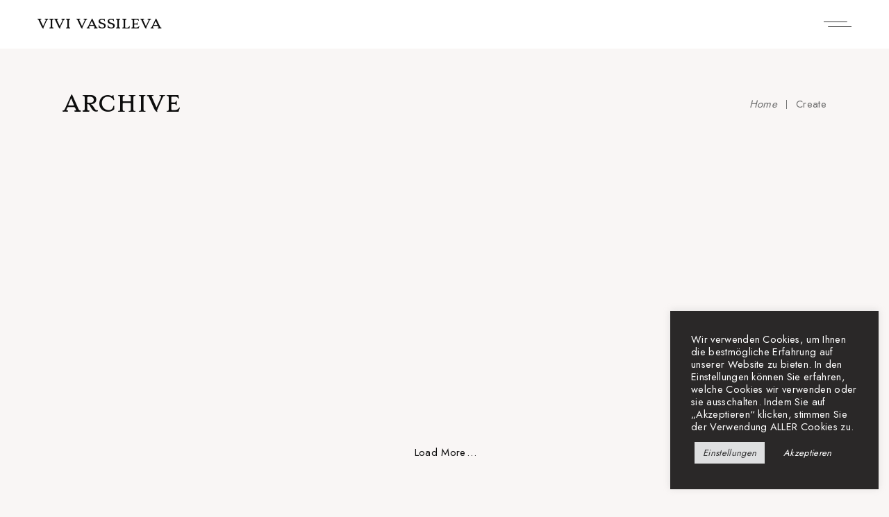

--- FILE ---
content_type: text/html; charset=UTF-8
request_url: https://vividrums.com/portfolio-tag/create/
body_size: 17831
content:
<!DOCTYPE html>
<html lang="de">
<head>
	<meta charset="UTF-8">
	<meta name="viewport" content="width=device-width, initial-scale=1, user-scalable=yes">

	<title>Create &#8211; Vivi Drums</title>
<meta name='robots' content='max-image-preview:large' />
<link rel='dns-prefetch' href='//fonts.googleapis.com' />
<link rel="alternate" type="application/rss+xml" title="Vivi Drums &raquo; Feed" href="https://vividrums.com/feed/" />
<link rel="alternate" type="application/rss+xml" title="Vivi Drums &raquo; Kommentar-Feed" href="https://vividrums.com/comments/feed/" />
<link rel="alternate" type="application/rss+xml" title="Vivi Drums &raquo; Create Portfolio Tag Feed" href="https://vividrums.com/portfolio-tag/create/feed/" />
<style id='wp-img-auto-sizes-contain-inline-css' type='text/css'>
img:is([sizes=auto i],[sizes^="auto," i]){contain-intrinsic-size:3000px 1500px}
/*# sourceURL=wp-img-auto-sizes-contain-inline-css */
</style>
<link rel='stylesheet' id='sbi_styles-css' href='https://vividrums.com/wp-content/plugins/instagram-feed/css/sbi-styles.min.css?ver=6.0.6' type='text/css' media='all' />
<link rel='stylesheet' id='dripicons-css' href='https://vividrums.com/wp-content/plugins/madelyn-core/inc/icons/dripicons/assets/css/dripicons.min.css?ver=6.9' type='text/css' media='all' />
<link rel='stylesheet' id='elegant-icons-css' href='https://vividrums.com/wp-content/plugins/madelyn-core/inc/icons/elegant-icons/assets/css/elegant-icons.min.css?ver=6.9' type='text/css' media='all' />
<link rel='stylesheet' id='font-awesome-css' href='https://vividrums.com/wp-content/plugins/madelyn-core/inc/icons/font-awesome/assets/css/all.min.css?ver=6.9' type='text/css' media='all' />
<link rel='stylesheet' id='fontkiko-css' href='https://vividrums.com/wp-content/plugins/madelyn-core/inc/icons/fontkiko/assets/css/kiko-all.min.css?ver=6.9' type='text/css' media='all' />
<link rel='stylesheet' id='ionicons-css' href='https://vividrums.com/wp-content/plugins/madelyn-core/inc/icons/ionicons/assets/css/ionicons.min.css?ver=6.9' type='text/css' media='all' />
<link rel='stylesheet' id='linea-icons-css' href='https://vividrums.com/wp-content/plugins/madelyn-core/inc/icons/linea-icons/assets/css/linea-icons.min.css?ver=6.9' type='text/css' media='all' />
<link rel='stylesheet' id='linear-icons-css' href='https://vividrums.com/wp-content/plugins/madelyn-core/inc/icons/linear-icons/assets/css/linear-icons.min.css?ver=6.9' type='text/css' media='all' />
<link rel='stylesheet' id='material-icons-css' href='https://fonts.googleapis.com/icon?family=Material+Icons&#038;ver=6.9' type='text/css' media='all' />
<link rel='stylesheet' id='simple-line-icons-css' href='https://vividrums.com/wp-content/plugins/madelyn-core/inc/icons/simple-line-icons/assets/css/simple-line-icons.min.css?ver=6.9' type='text/css' media='all' />
<style id='wp-emoji-styles-inline-css' type='text/css'>

	img.wp-smiley, img.emoji {
		display: inline !important;
		border: none !important;
		box-shadow: none !important;
		height: 1em !important;
		width: 1em !important;
		margin: 0 0.07em !important;
		vertical-align: -0.1em !important;
		background: none !important;
		padding: 0 !important;
	}
/*# sourceURL=wp-emoji-styles-inline-css */
</style>
<link rel='stylesheet' id='wp-block-library-css' href='https://vividrums.com/wp-includes/css/dist/block-library/style.min.css?ver=6.9' type='text/css' media='all' />
<style id='wp-block-image-inline-css' type='text/css'>
.wp-block-image>a,.wp-block-image>figure>a{display:inline-block}.wp-block-image img{box-sizing:border-box;height:auto;max-width:100%;vertical-align:bottom}@media not (prefers-reduced-motion){.wp-block-image img.hide{visibility:hidden}.wp-block-image img.show{animation:show-content-image .4s}}.wp-block-image[style*=border-radius] img,.wp-block-image[style*=border-radius]>a{border-radius:inherit}.wp-block-image.has-custom-border img{box-sizing:border-box}.wp-block-image.aligncenter{text-align:center}.wp-block-image.alignfull>a,.wp-block-image.alignwide>a{width:100%}.wp-block-image.alignfull img,.wp-block-image.alignwide img{height:auto;width:100%}.wp-block-image .aligncenter,.wp-block-image .alignleft,.wp-block-image .alignright,.wp-block-image.aligncenter,.wp-block-image.alignleft,.wp-block-image.alignright{display:table}.wp-block-image .aligncenter>figcaption,.wp-block-image .alignleft>figcaption,.wp-block-image .alignright>figcaption,.wp-block-image.aligncenter>figcaption,.wp-block-image.alignleft>figcaption,.wp-block-image.alignright>figcaption{caption-side:bottom;display:table-caption}.wp-block-image .alignleft{float:left;margin:.5em 1em .5em 0}.wp-block-image .alignright{float:right;margin:.5em 0 .5em 1em}.wp-block-image .aligncenter{margin-left:auto;margin-right:auto}.wp-block-image :where(figcaption){margin-bottom:1em;margin-top:.5em}.wp-block-image.is-style-circle-mask img{border-radius:9999px}@supports ((-webkit-mask-image:none) or (mask-image:none)) or (-webkit-mask-image:none){.wp-block-image.is-style-circle-mask img{border-radius:0;-webkit-mask-image:url('data:image/svg+xml;utf8,<svg viewBox="0 0 100 100" xmlns="http://www.w3.org/2000/svg"><circle cx="50" cy="50" r="50"/></svg>');mask-image:url('data:image/svg+xml;utf8,<svg viewBox="0 0 100 100" xmlns="http://www.w3.org/2000/svg"><circle cx="50" cy="50" r="50"/></svg>');mask-mode:alpha;-webkit-mask-position:center;mask-position:center;-webkit-mask-repeat:no-repeat;mask-repeat:no-repeat;-webkit-mask-size:contain;mask-size:contain}}:root :where(.wp-block-image.is-style-rounded img,.wp-block-image .is-style-rounded img){border-radius:9999px}.wp-block-image figure{margin:0}.wp-lightbox-container{display:flex;flex-direction:column;position:relative}.wp-lightbox-container img{cursor:zoom-in}.wp-lightbox-container img:hover+button{opacity:1}.wp-lightbox-container button{align-items:center;backdrop-filter:blur(16px) saturate(180%);background-color:#5a5a5a40;border:none;border-radius:4px;cursor:zoom-in;display:flex;height:20px;justify-content:center;opacity:0;padding:0;position:absolute;right:16px;text-align:center;top:16px;width:20px;z-index:100}@media not (prefers-reduced-motion){.wp-lightbox-container button{transition:opacity .2s ease}}.wp-lightbox-container button:focus-visible{outline:3px auto #5a5a5a40;outline:3px auto -webkit-focus-ring-color;outline-offset:3px}.wp-lightbox-container button:hover{cursor:pointer;opacity:1}.wp-lightbox-container button:focus{opacity:1}.wp-lightbox-container button:focus,.wp-lightbox-container button:hover,.wp-lightbox-container button:not(:hover):not(:active):not(.has-background){background-color:#5a5a5a40;border:none}.wp-lightbox-overlay{box-sizing:border-box;cursor:zoom-out;height:100vh;left:0;overflow:hidden;position:fixed;top:0;visibility:hidden;width:100%;z-index:100000}.wp-lightbox-overlay .close-button{align-items:center;cursor:pointer;display:flex;justify-content:center;min-height:40px;min-width:40px;padding:0;position:absolute;right:calc(env(safe-area-inset-right) + 16px);top:calc(env(safe-area-inset-top) + 16px);z-index:5000000}.wp-lightbox-overlay .close-button:focus,.wp-lightbox-overlay .close-button:hover,.wp-lightbox-overlay .close-button:not(:hover):not(:active):not(.has-background){background:none;border:none}.wp-lightbox-overlay .lightbox-image-container{height:var(--wp--lightbox-container-height);left:50%;overflow:hidden;position:absolute;top:50%;transform:translate(-50%,-50%);transform-origin:top left;width:var(--wp--lightbox-container-width);z-index:9999999999}.wp-lightbox-overlay .wp-block-image{align-items:center;box-sizing:border-box;display:flex;height:100%;justify-content:center;margin:0;position:relative;transform-origin:0 0;width:100%;z-index:3000000}.wp-lightbox-overlay .wp-block-image img{height:var(--wp--lightbox-image-height);min-height:var(--wp--lightbox-image-height);min-width:var(--wp--lightbox-image-width);width:var(--wp--lightbox-image-width)}.wp-lightbox-overlay .wp-block-image figcaption{display:none}.wp-lightbox-overlay button{background:none;border:none}.wp-lightbox-overlay .scrim{background-color:#fff;height:100%;opacity:.9;position:absolute;width:100%;z-index:2000000}.wp-lightbox-overlay.active{visibility:visible}@media not (prefers-reduced-motion){.wp-lightbox-overlay.active{animation:turn-on-visibility .25s both}.wp-lightbox-overlay.active img{animation:turn-on-visibility .35s both}.wp-lightbox-overlay.show-closing-animation:not(.active){animation:turn-off-visibility .35s both}.wp-lightbox-overlay.show-closing-animation:not(.active) img{animation:turn-off-visibility .25s both}.wp-lightbox-overlay.zoom.active{animation:none;opacity:1;visibility:visible}.wp-lightbox-overlay.zoom.active .lightbox-image-container{animation:lightbox-zoom-in .4s}.wp-lightbox-overlay.zoom.active .lightbox-image-container img{animation:none}.wp-lightbox-overlay.zoom.active .scrim{animation:turn-on-visibility .4s forwards}.wp-lightbox-overlay.zoom.show-closing-animation:not(.active){animation:none}.wp-lightbox-overlay.zoom.show-closing-animation:not(.active) .lightbox-image-container{animation:lightbox-zoom-out .4s}.wp-lightbox-overlay.zoom.show-closing-animation:not(.active) .lightbox-image-container img{animation:none}.wp-lightbox-overlay.zoom.show-closing-animation:not(.active) .scrim{animation:turn-off-visibility .4s forwards}}@keyframes show-content-image{0%{visibility:hidden}99%{visibility:hidden}to{visibility:visible}}@keyframes turn-on-visibility{0%{opacity:0}to{opacity:1}}@keyframes turn-off-visibility{0%{opacity:1;visibility:visible}99%{opacity:0;visibility:visible}to{opacity:0;visibility:hidden}}@keyframes lightbox-zoom-in{0%{transform:translate(calc((-100vw + var(--wp--lightbox-scrollbar-width))/2 + var(--wp--lightbox-initial-left-position)),calc(-50vh + var(--wp--lightbox-initial-top-position))) scale(var(--wp--lightbox-scale))}to{transform:translate(-50%,-50%) scale(1)}}@keyframes lightbox-zoom-out{0%{transform:translate(-50%,-50%) scale(1);visibility:visible}99%{visibility:visible}to{transform:translate(calc((-100vw + var(--wp--lightbox-scrollbar-width))/2 + var(--wp--lightbox-initial-left-position)),calc(-50vh + var(--wp--lightbox-initial-top-position))) scale(var(--wp--lightbox-scale));visibility:hidden}}
/*# sourceURL=https://vividrums.com/wp-includes/blocks/image/style.min.css */
</style>
<style id='wp-block-group-inline-css' type='text/css'>
.wp-block-group{box-sizing:border-box}:where(.wp-block-group.wp-block-group-is-layout-constrained){position:relative}
/*# sourceURL=https://vividrums.com/wp-includes/blocks/group/style.min.css */
</style>
<style id='wp-block-paragraph-inline-css' type='text/css'>
.is-small-text{font-size:.875em}.is-regular-text{font-size:1em}.is-large-text{font-size:2.25em}.is-larger-text{font-size:3em}.has-drop-cap:not(:focus):first-letter{float:left;font-size:8.4em;font-style:normal;font-weight:100;line-height:.68;margin:.05em .1em 0 0;text-transform:uppercase}body.rtl .has-drop-cap:not(:focus):first-letter{float:none;margin-left:.1em}p.has-drop-cap.has-background{overflow:hidden}:root :where(p.has-background){padding:1.25em 2.375em}:where(p.has-text-color:not(.has-link-color)) a{color:inherit}p.has-text-align-left[style*="writing-mode:vertical-lr"],p.has-text-align-right[style*="writing-mode:vertical-rl"]{rotate:180deg}
/*# sourceURL=https://vividrums.com/wp-includes/blocks/paragraph/style.min.css */
</style>
<style id='global-styles-inline-css' type='text/css'>
:root{--wp--preset--aspect-ratio--square: 1;--wp--preset--aspect-ratio--4-3: 4/3;--wp--preset--aspect-ratio--3-4: 3/4;--wp--preset--aspect-ratio--3-2: 3/2;--wp--preset--aspect-ratio--2-3: 2/3;--wp--preset--aspect-ratio--16-9: 16/9;--wp--preset--aspect-ratio--9-16: 9/16;--wp--preset--color--black: #000000;--wp--preset--color--cyan-bluish-gray: #abb8c3;--wp--preset--color--white: #ffffff;--wp--preset--color--pale-pink: #f78da7;--wp--preset--color--vivid-red: #cf2e2e;--wp--preset--color--luminous-vivid-orange: #ff6900;--wp--preset--color--luminous-vivid-amber: #fcb900;--wp--preset--color--light-green-cyan: #7bdcb5;--wp--preset--color--vivid-green-cyan: #00d084;--wp--preset--color--pale-cyan-blue: #8ed1fc;--wp--preset--color--vivid-cyan-blue: #0693e3;--wp--preset--color--vivid-purple: #9b51e0;--wp--preset--gradient--vivid-cyan-blue-to-vivid-purple: linear-gradient(135deg,rgb(6,147,227) 0%,rgb(155,81,224) 100%);--wp--preset--gradient--light-green-cyan-to-vivid-green-cyan: linear-gradient(135deg,rgb(122,220,180) 0%,rgb(0,208,130) 100%);--wp--preset--gradient--luminous-vivid-amber-to-luminous-vivid-orange: linear-gradient(135deg,rgb(252,185,0) 0%,rgb(255,105,0) 100%);--wp--preset--gradient--luminous-vivid-orange-to-vivid-red: linear-gradient(135deg,rgb(255,105,0) 0%,rgb(207,46,46) 100%);--wp--preset--gradient--very-light-gray-to-cyan-bluish-gray: linear-gradient(135deg,rgb(238,238,238) 0%,rgb(169,184,195) 100%);--wp--preset--gradient--cool-to-warm-spectrum: linear-gradient(135deg,rgb(74,234,220) 0%,rgb(151,120,209) 20%,rgb(207,42,186) 40%,rgb(238,44,130) 60%,rgb(251,105,98) 80%,rgb(254,248,76) 100%);--wp--preset--gradient--blush-light-purple: linear-gradient(135deg,rgb(255,206,236) 0%,rgb(152,150,240) 100%);--wp--preset--gradient--blush-bordeaux: linear-gradient(135deg,rgb(254,205,165) 0%,rgb(254,45,45) 50%,rgb(107,0,62) 100%);--wp--preset--gradient--luminous-dusk: linear-gradient(135deg,rgb(255,203,112) 0%,rgb(199,81,192) 50%,rgb(65,88,208) 100%);--wp--preset--gradient--pale-ocean: linear-gradient(135deg,rgb(255,245,203) 0%,rgb(182,227,212) 50%,rgb(51,167,181) 100%);--wp--preset--gradient--electric-grass: linear-gradient(135deg,rgb(202,248,128) 0%,rgb(113,206,126) 100%);--wp--preset--gradient--midnight: linear-gradient(135deg,rgb(2,3,129) 0%,rgb(40,116,252) 100%);--wp--preset--font-size--small: 13px;--wp--preset--font-size--medium: 20px;--wp--preset--font-size--large: 36px;--wp--preset--font-size--x-large: 42px;--wp--preset--spacing--20: 0.44rem;--wp--preset--spacing--30: 0.67rem;--wp--preset--spacing--40: 1rem;--wp--preset--spacing--50: 1.5rem;--wp--preset--spacing--60: 2.25rem;--wp--preset--spacing--70: 3.38rem;--wp--preset--spacing--80: 5.06rem;--wp--preset--shadow--natural: 6px 6px 9px rgba(0, 0, 0, 0.2);--wp--preset--shadow--deep: 12px 12px 50px rgba(0, 0, 0, 0.4);--wp--preset--shadow--sharp: 6px 6px 0px rgba(0, 0, 0, 0.2);--wp--preset--shadow--outlined: 6px 6px 0px -3px rgb(255, 255, 255), 6px 6px rgb(0, 0, 0);--wp--preset--shadow--crisp: 6px 6px 0px rgb(0, 0, 0);}:where(.is-layout-flex){gap: 0.5em;}:where(.is-layout-grid){gap: 0.5em;}body .is-layout-flex{display: flex;}.is-layout-flex{flex-wrap: wrap;align-items: center;}.is-layout-flex > :is(*, div){margin: 0;}body .is-layout-grid{display: grid;}.is-layout-grid > :is(*, div){margin: 0;}:where(.wp-block-columns.is-layout-flex){gap: 2em;}:where(.wp-block-columns.is-layout-grid){gap: 2em;}:where(.wp-block-post-template.is-layout-flex){gap: 1.25em;}:where(.wp-block-post-template.is-layout-grid){gap: 1.25em;}.has-black-color{color: var(--wp--preset--color--black) !important;}.has-cyan-bluish-gray-color{color: var(--wp--preset--color--cyan-bluish-gray) !important;}.has-white-color{color: var(--wp--preset--color--white) !important;}.has-pale-pink-color{color: var(--wp--preset--color--pale-pink) !important;}.has-vivid-red-color{color: var(--wp--preset--color--vivid-red) !important;}.has-luminous-vivid-orange-color{color: var(--wp--preset--color--luminous-vivid-orange) !important;}.has-luminous-vivid-amber-color{color: var(--wp--preset--color--luminous-vivid-amber) !important;}.has-light-green-cyan-color{color: var(--wp--preset--color--light-green-cyan) !important;}.has-vivid-green-cyan-color{color: var(--wp--preset--color--vivid-green-cyan) !important;}.has-pale-cyan-blue-color{color: var(--wp--preset--color--pale-cyan-blue) !important;}.has-vivid-cyan-blue-color{color: var(--wp--preset--color--vivid-cyan-blue) !important;}.has-vivid-purple-color{color: var(--wp--preset--color--vivid-purple) !important;}.has-black-background-color{background-color: var(--wp--preset--color--black) !important;}.has-cyan-bluish-gray-background-color{background-color: var(--wp--preset--color--cyan-bluish-gray) !important;}.has-white-background-color{background-color: var(--wp--preset--color--white) !important;}.has-pale-pink-background-color{background-color: var(--wp--preset--color--pale-pink) !important;}.has-vivid-red-background-color{background-color: var(--wp--preset--color--vivid-red) !important;}.has-luminous-vivid-orange-background-color{background-color: var(--wp--preset--color--luminous-vivid-orange) !important;}.has-luminous-vivid-amber-background-color{background-color: var(--wp--preset--color--luminous-vivid-amber) !important;}.has-light-green-cyan-background-color{background-color: var(--wp--preset--color--light-green-cyan) !important;}.has-vivid-green-cyan-background-color{background-color: var(--wp--preset--color--vivid-green-cyan) !important;}.has-pale-cyan-blue-background-color{background-color: var(--wp--preset--color--pale-cyan-blue) !important;}.has-vivid-cyan-blue-background-color{background-color: var(--wp--preset--color--vivid-cyan-blue) !important;}.has-vivid-purple-background-color{background-color: var(--wp--preset--color--vivid-purple) !important;}.has-black-border-color{border-color: var(--wp--preset--color--black) !important;}.has-cyan-bluish-gray-border-color{border-color: var(--wp--preset--color--cyan-bluish-gray) !important;}.has-white-border-color{border-color: var(--wp--preset--color--white) !important;}.has-pale-pink-border-color{border-color: var(--wp--preset--color--pale-pink) !important;}.has-vivid-red-border-color{border-color: var(--wp--preset--color--vivid-red) !important;}.has-luminous-vivid-orange-border-color{border-color: var(--wp--preset--color--luminous-vivid-orange) !important;}.has-luminous-vivid-amber-border-color{border-color: var(--wp--preset--color--luminous-vivid-amber) !important;}.has-light-green-cyan-border-color{border-color: var(--wp--preset--color--light-green-cyan) !important;}.has-vivid-green-cyan-border-color{border-color: var(--wp--preset--color--vivid-green-cyan) !important;}.has-pale-cyan-blue-border-color{border-color: var(--wp--preset--color--pale-cyan-blue) !important;}.has-vivid-cyan-blue-border-color{border-color: var(--wp--preset--color--vivid-cyan-blue) !important;}.has-vivid-purple-border-color{border-color: var(--wp--preset--color--vivid-purple) !important;}.has-vivid-cyan-blue-to-vivid-purple-gradient-background{background: var(--wp--preset--gradient--vivid-cyan-blue-to-vivid-purple) !important;}.has-light-green-cyan-to-vivid-green-cyan-gradient-background{background: var(--wp--preset--gradient--light-green-cyan-to-vivid-green-cyan) !important;}.has-luminous-vivid-amber-to-luminous-vivid-orange-gradient-background{background: var(--wp--preset--gradient--luminous-vivid-amber-to-luminous-vivid-orange) !important;}.has-luminous-vivid-orange-to-vivid-red-gradient-background{background: var(--wp--preset--gradient--luminous-vivid-orange-to-vivid-red) !important;}.has-very-light-gray-to-cyan-bluish-gray-gradient-background{background: var(--wp--preset--gradient--very-light-gray-to-cyan-bluish-gray) !important;}.has-cool-to-warm-spectrum-gradient-background{background: var(--wp--preset--gradient--cool-to-warm-spectrum) !important;}.has-blush-light-purple-gradient-background{background: var(--wp--preset--gradient--blush-light-purple) !important;}.has-blush-bordeaux-gradient-background{background: var(--wp--preset--gradient--blush-bordeaux) !important;}.has-luminous-dusk-gradient-background{background: var(--wp--preset--gradient--luminous-dusk) !important;}.has-pale-ocean-gradient-background{background: var(--wp--preset--gradient--pale-ocean) !important;}.has-electric-grass-gradient-background{background: var(--wp--preset--gradient--electric-grass) !important;}.has-midnight-gradient-background{background: var(--wp--preset--gradient--midnight) !important;}.has-small-font-size{font-size: var(--wp--preset--font-size--small) !important;}.has-medium-font-size{font-size: var(--wp--preset--font-size--medium) !important;}.has-large-font-size{font-size: var(--wp--preset--font-size--large) !important;}.has-x-large-font-size{font-size: var(--wp--preset--font-size--x-large) !important;}
/*# sourceURL=global-styles-inline-css */
</style>

<style id='classic-theme-styles-inline-css' type='text/css'>
/*! This file is auto-generated */
.wp-block-button__link{color:#fff;background-color:#32373c;border-radius:9999px;box-shadow:none;text-decoration:none;padding:calc(.667em + 2px) calc(1.333em + 2px);font-size:1.125em}.wp-block-file__button{background:#32373c;color:#fff;text-decoration:none}
/*# sourceURL=/wp-includes/css/classic-themes.min.css */
</style>
<link rel='stylesheet' id='contact-form-7-css' href='https://vividrums.com/wp-content/plugins/contact-form-7/includes/css/styles.css?ver=5.8' type='text/css' media='all' />
<link rel='stylesheet' id='cookie-law-info-css' href='https://vividrums.com/wp-content/plugins/cookie-law-info/legacy/public/css/cookie-law-info-public.css?ver=3.1.1' type='text/css' media='all' />
<link rel='stylesheet' id='cookie-law-info-gdpr-css' href='https://vividrums.com/wp-content/plugins/cookie-law-info/legacy/public/css/cookie-law-info-gdpr.css?ver=3.1.1' type='text/css' media='all' />
<link rel='stylesheet' id='trp-language-switcher-style-css' href='https://vividrums.com/wp-content/plugins/translatepress-multilingual/assets/css/trp-language-switcher.css?ver=2.5.9' type='text/css' media='all' />
<link rel='stylesheet' id='cf7mls-css' href='https://vividrums.com/wp-content/plugins/cf7-multi-step/assets/frontend/css/cf7mls.css?ver=2.7.5' type='text/css' media='all' />
<link rel='stylesheet' id='cf7mls_animate-css' href='https://vividrums.com/wp-content/plugins/cf7-multi-step/assets/frontend/animate/animate.min.css?ver=2.7.5' type='text/css' media='all' />
<link rel='stylesheet' id='qi-addons-for-elementor-grid-style-css' href='https://vividrums.com/wp-content/plugins/qi-addons-for-elementor/assets/css/grid.min.css?ver=6.9' type='text/css' media='all' />
<link rel='stylesheet' id='qi-addons-for-elementor-helper-parts-style-css' href='https://vividrums.com/wp-content/plugins/qi-addons-for-elementor/assets/css/helper-parts.min.css?ver=6.9' type='text/css' media='all' />
<link rel='stylesheet' id='qi-addons-for-elementor-style-css' href='https://vividrums.com/wp-content/plugins/qi-addons-for-elementor/assets/css/main.min.css?ver=6.9' type='text/css' media='all' />
<link rel='stylesheet' id='perfect-scrollbar-css' href='https://vividrums.com/wp-content/plugins/madelyn-core/assets/plugins/perfect-scrollbar/perfect-scrollbar.css?ver=6.9' type='text/css' media='all' />
<link rel='stylesheet' id='swiper-css' href='https://vividrums.com/wp-content/themes/madelyn/assets/plugins/swiper/swiper.min.css?ver=6.9' type='text/css' media='all' />
<link rel='stylesheet' id='madelyn-main-css' href='https://vividrums.com/wp-content/themes/madelyn/assets/css/main.min.css?ver=6.9' type='text/css' media='all' />
<link rel='stylesheet' id='madelyn-core-style-css' href='https://vividrums.com/wp-content/plugins/madelyn-core/assets/css/madelyn-core.min.css?ver=6.9' type='text/css' media='all' />
<link rel='stylesheet' id='madelyn-google-fonts-css' href='https://fonts.googleapis.com/css?family=Italiana%3A300%2C400%2C500%2C600%2C700%7CJost%3A300%2C400%2C500%2C600%2C700%7CStoke%3A300%2C400%2C500%2C600%2C700%7CJosefin+Sans%3A300%2C400%2C500%2C600%2C700%7CJost%3A300%2C400%2C500%2C600%2C700&#038;subset=latin-ext%2Clatin&#038;display=swap&#038;ver=1.0.0' type='text/css' media='all' />
<link rel='stylesheet' id='madelyn-grid-css' href='https://vividrums.com/wp-content/themes/madelyn/assets/css/grid.min.css?ver=6.9' type='text/css' media='all' />
<link rel='stylesheet' id='madelyn-style-css' href='https://vividrums.com/wp-content/themes/madelyn/style.css?ver=6.9' type='text/css' media='all' />
<style id='madelyn-style-inline-css' type='text/css'>
label { font-family: "Stoke";}input[type="text"], input[type="email"], input[type="url"], input[type="password"], input[type="number"], input[type="tel"], input[type="search"], input[type="date"], textarea, select, body .select2-container--default .select2-selection--single, body .select2-container--default .select2-selection--multiple { font-family: "Jost";font-style: normal;}input[type="submit"], button[type="submit"], .qodef-theme-button, .qodef-button.qodef-html--link.qodef-layout--filled, #qodef-woo-page .added_to_cart, #qodef-woo-page .button, .qodef-woo-shortcode .added_to_cart, .qodef-woo-shortcode .button, .widget.woocommerce .button { font-family: "Jost";text-transform: none;}.qodef-button.qodef-layout--textual { font-style: normal;}#qodef-page-footer-bottom-area-inner { border-top-color: #707070;border-top-width: 1px;}#qodef-fullscreen-area { background-color: #f9f6f5;}.qodef-fullscreen-menu > ul > li > a { color: #f9f6f5;font-style: normal;}.qodef-fullscreen-menu .qodef-drop-down-second-inner ul li > a { font-style: normal;}body { background-color: #f9f6f5;}body.qodef-fade-bg-on-scroll--enabled:after { background-color: #f9f6f5;}.qodef-header-sticky .qodef-header-sticky-inner { padding-left: 50px;padding-right: 50px;}#qodef-page-header .qodef-header-logo-link { height: 33px;padding: 0px 100px 0px 100px;}#qodef-page-header .qodef-header-logo-link.qodef-source--textual { font-family: "Stoke";font-size: 20px;font-style: normal;text-decoration: none;}#qodef-page-mobile-header .qodef-mobile-header-logo-link { height: 33px;padding: 0px 20px 0px 0px;}#qodef-page-mobile-header .qodef-mobile-header-logo-link.qodef-source--textual { font-family: "Stoke";font-size: 18px;font-style: normal;text-decoration: none;}.qodef-header-navigation ul li.qodef-menu-item--narrow ul { background-color: #f9f6f5;}.qodef-header-navigation ul li.qodef-menu-item--wide .qodef-drop-down-second { background-color: #f9f6f5;}.qodef-header-navigation> ul > li > a { font-style: normal;}.qodef-header-navigation > ul > li.qodef-menu-item--narrow .qodef-drop-down-second ul li a { font-style: normal;}.qodef-header-navigation > ul > li.qodef-menu-item--wide .qodef-drop-down-second-inner > ul > li > a { font-style: normal;}.qodef-header-navigation > ul > li.qodef-menu-item--wide .qodef-drop-down-second ul li ul li a { font-style: normal;}#qodef-side-area { width: 486px;right: -486px;}body { font-family: "Jost";}h1, .qodef-h1 { font-family: "Stoke";font-size: 30px;}h2, .qodef-h2 { font-family: "Stoke";}h3, .qodef-h3 { font-family: "Stoke";}h4, .qodef-h4 { font-family: "Stoke";}h5, .qodef-h5 { color: #3d3d3d;font-family: "Stoke";font-weight: 200;text-transform: none;}h6, .qodef-h6 { font-family: "Stoke";}a, p a { color: #000000;font-style: italic;text-decoration: none;}a:hover, p a:hover { color: #bc8627;}.qodef-header--divided #qodef-page-header { height: 110px;background-color: #f9f6f5;}.qodef-header--divided #qodef-page-header-inner { padding-left: 200px;padding-right: 200px;border-bottom-width: 1px;border-bottom-style: solid;}
/*# sourceURL=madelyn-style-inline-css */
</style>
<script type="text/javascript" src="https://vividrums.com/wp-includes/js/jquery/jquery.min.js?ver=3.7.1" id="jquery-core-js"></script>
<script type="text/javascript" src="https://vividrums.com/wp-includes/js/jquery/jquery-migrate.min.js?ver=3.4.1" id="jquery-migrate-js"></script>
<script type="text/javascript" id="cookie-law-info-js-extra">
/* <![CDATA[ */
var Cli_Data = {"nn_cookie_ids":[],"cookielist":[],"non_necessary_cookies":[],"ccpaEnabled":"","ccpaRegionBased":"","ccpaBarEnabled":"","strictlyEnabled":["necessary","obligatoire"],"ccpaType":"ccpa_gdpr","js_blocking":"1","custom_integration":"","triggerDomRefresh":"","secure_cookies":""};
var cli_cookiebar_settings = {"animate_speed_hide":"500","animate_speed_show":"500","background":"#2a2828","border":"#b1a6a6c2","border_on":"","button_1_button_colour":"#2a2828","button_1_button_hover":"#222020","button_1_link_colour":"#fff","button_1_as_button":"1","button_1_new_win":"","button_2_button_colour":"#333","button_2_button_hover":"#292929","button_2_link_colour":"#444","button_2_as_button":"","button_2_hidebar":"","button_3_button_colour":"#dedfe0","button_3_button_hover":"#b2b2b3","button_3_link_colour":"#333333","button_3_as_button":"1","button_3_new_win":"","button_4_button_colour":"#dedfe0","button_4_button_hover":"#b2b2b3","button_4_link_colour":"#333333","button_4_as_button":"1","button_7_button_colour":"#2a2828","button_7_button_hover":"#222020","button_7_link_colour":"#fff","button_7_as_button":"1","button_7_new_win":"","font_family":"inherit","header_fix":"","notify_animate_hide":"1","notify_animate_show":"","notify_div_id":"#cookie-law-info-bar","notify_position_horizontal":"right","notify_position_vertical":"bottom","scroll_close":"","scroll_close_reload":"","accept_close_reload":"","reject_close_reload":"","showagain_tab":"","showagain_background":"#fff","showagain_border":"#000","showagain_div_id":"#cookie-law-info-again","showagain_x_position":"100px","text":"#ffffff","show_once_yn":"","show_once":"10000","logging_on":"","as_popup":"","popup_overlay":"1","bar_heading_text":"","cookie_bar_as":"widget","popup_showagain_position":"bottom-right","widget_position":"right"};
var log_object = {"ajax_url":"https://vividrums.com/wp-admin/admin-ajax.php"};
//# sourceURL=cookie-law-info-js-extra
/* ]]> */
</script>
<script type="text/javascript" src="https://vividrums.com/wp-content/plugins/cookie-law-info/legacy/public/js/cookie-law-info-public.js?ver=3.1.1" id="cookie-law-info-js"></script>
<link rel="https://api.w.org/" href="https://vividrums.com/wp-json/" /><link rel="EditURI" type="application/rsd+xml" title="RSD" href="https://vividrums.com/xmlrpc.php?rsd" />
<meta name="generator" content="WordPress 6.9" />
<link rel="alternate" hreflang="de-DE" href="https://vividrums.com/portfolio-tag/create/"/>
<link rel="alternate" hreflang="en-US" href="https://vividrums.com/en/portfolio-tag/create/"/>
<link rel="alternate" hreflang="de" href="https://vividrums.com/portfolio-tag/create/"/>
<link rel="alternate" hreflang="en" href="https://vividrums.com/en/portfolio-tag/create/"/>
<style type="text/css">div[id^="wpcf7-f1591"] button.cf7mls_next {   }div[id^="wpcf7-f1591"] button.cf7mls_back {   }div[id^="wpcf7-f5776"] button.cf7mls_next {   }div[id^="wpcf7-f5776"] button.cf7mls_back {   }div[id^="wpcf7-f4974"] button.cf7mls_next {   }div[id^="wpcf7-f4974"] button.cf7mls_back {   }div[id^="wpcf7-f3539"] button.cf7mls_next {   }div[id^="wpcf7-f3539"] button.cf7mls_back {   }div[id^="wpcf7-f1754"] button.cf7mls_next {   }div[id^="wpcf7-f1754"] button.cf7mls_back {   }div[id^="wpcf7-f1106"] button.cf7mls_next {   }div[id^="wpcf7-f1106"] button.cf7mls_back {   }div[id^="wpcf7-f38"] button.cf7mls_next {   }div[id^="wpcf7-f38"] button.cf7mls_back {   }div[id^="wpcf7-f12563"] button.cf7mls_next {   }div[id^="wpcf7-f12563"] button.cf7mls_back {   }</style><meta name="generator" content="Powered by Slider Revolution 6.5.19 - responsive, Mobile-Friendly Slider Plugin for WordPress with comfortable drag and drop interface." />
<link rel="icon" href="https://vividrums.com/wp-content/uploads/2022/08/cropped-vivi-favicon-black-32x32.png" sizes="32x32" />
<link rel="icon" href="https://vividrums.com/wp-content/uploads/2022/08/cropped-vivi-favicon-black-192x192.png" sizes="192x192" />
<link rel="apple-touch-icon" href="https://vividrums.com/wp-content/uploads/2022/08/cropped-vivi-favicon-black-180x180.png" />
<meta name="msapplication-TileImage" content="https://vividrums.com/wp-content/uploads/2022/08/cropped-vivi-favicon-black-270x270.png" />
<script>function setREVStartSize(e){
			//window.requestAnimationFrame(function() {
				window.RSIW = window.RSIW===undefined ? window.innerWidth : window.RSIW;
				window.RSIH = window.RSIH===undefined ? window.innerHeight : window.RSIH;
				try {
					var pw = document.getElementById(e.c).parentNode.offsetWidth,
						newh;
					pw = pw===0 || isNaN(pw) ? window.RSIW : pw;
					e.tabw = e.tabw===undefined ? 0 : parseInt(e.tabw);
					e.thumbw = e.thumbw===undefined ? 0 : parseInt(e.thumbw);
					e.tabh = e.tabh===undefined ? 0 : parseInt(e.tabh);
					e.thumbh = e.thumbh===undefined ? 0 : parseInt(e.thumbh);
					e.tabhide = e.tabhide===undefined ? 0 : parseInt(e.tabhide);
					e.thumbhide = e.thumbhide===undefined ? 0 : parseInt(e.thumbhide);
					e.mh = e.mh===undefined || e.mh=="" || e.mh==="auto" ? 0 : parseInt(e.mh,0);
					if(e.layout==="fullscreen" || e.l==="fullscreen")
						newh = Math.max(e.mh,window.RSIH);
					else{
						e.gw = Array.isArray(e.gw) ? e.gw : [e.gw];
						for (var i in e.rl) if (e.gw[i]===undefined || e.gw[i]===0) e.gw[i] = e.gw[i-1];
						e.gh = e.el===undefined || e.el==="" || (Array.isArray(e.el) && e.el.length==0)? e.gh : e.el;
						e.gh = Array.isArray(e.gh) ? e.gh : [e.gh];
						for (var i in e.rl) if (e.gh[i]===undefined || e.gh[i]===0) e.gh[i] = e.gh[i-1];
											
						var nl = new Array(e.rl.length),
							ix = 0,
							sl;
						e.tabw = e.tabhide>=pw ? 0 : e.tabw;
						e.thumbw = e.thumbhide>=pw ? 0 : e.thumbw;
						e.tabh = e.tabhide>=pw ? 0 : e.tabh;
						e.thumbh = e.thumbhide>=pw ? 0 : e.thumbh;
						for (var i in e.rl) nl[i] = e.rl[i]<window.RSIW ? 0 : e.rl[i];
						sl = nl[0];
						for (var i in nl) if (sl>nl[i] && nl[i]>0) { sl = nl[i]; ix=i;}
						var m = pw>(e.gw[ix]+e.tabw+e.thumbw) ? 1 : (pw-(e.tabw+e.thumbw)) / (e.gw[ix]);
						newh =  (e.gh[ix] * m) + (e.tabh + e.thumbh);
					}
					var el = document.getElementById(e.c);
					if (el!==null && el) el.style.height = newh+"px";
					el = document.getElementById(e.c+"_wrapper");
					if (el!==null && el) {
						el.style.height = newh+"px";
						el.style.display = "block";
					}
				} catch(e){
					console.log("Failure at Presize of Slider:" + e)
				}
			//});
		  };</script>
		<style type="text/css" id="wp-custom-css">
			#qodef-page-comments {
    display: none;
}
.qodef-interactive-link-showcase .qodef-m-item {
    font-family: Stoke;
}

@media only screen and (max-width: 1600px) {
#qodef-page-mobile-header {
    display: block;
}

#qodef-page-header {
    display: none;
}
	
}		</style>
		<link rel='stylesheet' id='cookie-law-info-table-css' href='https://vividrums.com/wp-content/plugins/cookie-law-info/legacy/public/css/cookie-law-info-table.css?ver=3.1.1' type='text/css' media='all' />
<link rel='stylesheet' id='rs-plugin-settings-css' href='https://vividrums.com/wp-content/plugins/revslider/public/assets/css/rs6.css?ver=6.5.19' type='text/css' media='all' />
<style id='rs-plugin-settings-inline-css' type='text/css'>
#rs-demo-id {}
/*# sourceURL=rs-plugin-settings-inline-css */
</style>
</head>
<body class="archive tax-portfolio-tag term-create term-18 wp-theme-madelyn qode-framework-1.1.7 translatepress-de_DE qodef-qi--no-touch qi-addons-for-elementor-1.6.2 qodef-back-to-top--enabled  qodef-fade-bg-on-scroll--enabled qodef-fullscreen-menu--hide-logo qodef-header--divided qodef-header-appearance--sticky qodef-mobile-header--standard qodef-drop-down-second--full-width qodef-drop-down-second--animate-height madelyn-core-1.0.1 madelyn-1.0 qodef-content-grid-1400 qodef-search--covers-header elementor-default elementor-kit-6" itemscope itemtype="https://schema.org/WebPage">
	<a class="skip-link screen-reader-text" href="#qodef-page-content">Skip to the content</a>	<div id="qodef-page-wrapper" class="">
		<header id="qodef-page-header"  role="banner">
		<div id="qodef-page-header-inner" class="">
		<div class="qodef-divided-header-left-wrapper">
		<nav class="qodef-header-navigation" role="navigation" aria-label="Divided Left Menu">
		<ul id="menu-vivi-left-1" class="menu"><li class="menu-item menu-item-type-post_type menu-item-object-page menu-item-13049"><a href="https://vividrums.com/aktuelles/"><span class="qodef-menu-item-text">Aktuelles</span></a></li>
<li class="menu-item menu-item-type-post_type menu-item-object-page menu-item-13705"><a href="https://vividrums.com/vivi/"><span class="qodef-menu-item-text">Biografie</span></a></li>
<li class="menu-item menu-item-type-post_type menu-item-object-page menu-item-13225"><a href="https://vividrums.com/konzerte/"><span class="qodef-menu-item-text">Konzerte</span></a></li>
<li class="menu-item menu-item-type-post_type menu-item-object-page menu-item-13881"><a href="https://vividrums.com/mediathek/"><span class="qodef-menu-item-text">Mediathek</span></a></li>
<li class="menu-item menu-item-type-post_type menu-item-object-page menu-item-14456"><a href="https://vividrums.com/press-kit/"><span class="qodef-menu-item-text">Press Kit</span></a></li>
</ul>	</nav>
</div>
<a itemprop="url" class="qodef-header-logo-link qodef-height--set qodef-source--textual" href="https://vividrums.com/" rel="home">
	VIVI VASSILEVA</a>
<div class="qodef-divided-header-right-wrapper">
		<nav class="qodef-header-navigation" role="navigation" aria-label="Divided Right Menu">
		<ul id="menu-vivi-right" class="menu"><li id="menu-item-13614" class="menu-item menu-item-type-post_type menu-item-object-page menu-item-13614"><a href="https://vividrums.com/kontakt/"><span class="qodef-menu-item-text">Kontakt</span></a></li>
<li id="menu-item-13879" class="menu-item menu-item-type-post_type menu-item-object-page menu-item-13879"><a href="https://vividrums.com/datenschutz/"><span class="qodef-menu-item-text">Datenschutz</span></a></li>
<li id="menu-item-13880" class="menu-item menu-item-type-post_type menu-item-object-page menu-item-13880"><a href="https://vividrums.com/impressum/"><span class="qodef-menu-item-text">Impressum</span></a></li>
<li id="menu-item-13712" class="trp-language-switcher-container menu-item menu-item-type-post_type menu-item-object-language_switcher menu-item-13712"><a href="https://vividrums.com/en/portfolio-tag/create/"><span class="qodef-menu-item-text"><span data-no-translation><span class="trp-ls-language-name">English</span></span></span></a></li>
</ul>	</nav>
	<div class="qodef-widget-holder qodef--one">
		<div id="madelyn_core_side_area_opener-3" class="widget widget_madelyn_core_side_area_opener qodef-header-widget-area-one" data-area="header-widget-one"><a href="javascript:void(0)"  class="qodef-opener-icon qodef-m qodef-source--predefined qodef-side-area-opener" style="margin: -7px 5px 0 27px" >
	<span class="qodef-m-icon qodef--open">
		<svg class="qodef-mobile-menu-opener-svg" xmlns="http://www.w3.org/2000/svg" width="45" height="9" viewBox="0 0 45 9"><g transform="translate(-1746.5 -10.5)"><g transform="translate(1746.5 11)"><line class="qodef-line-1" x2="38" fill="none" stroke="#0d0d0d" stroke-width="1"/></g><g data-name="border" transform="translate(1753.5 19)"><line class="qodef-line-2" x2="38" fill="none" stroke="#0d0d0d" stroke-width="1"/></g></g></svg>	</span>
		</a>
</div>	</div>
</div>
	</div>
	<div class="qodef-header-sticky">
	<div class="qodef-header-sticky-inner">
		<div class="qodef-divided-header-left-wrapper">
				<nav class="qodef-header-navigation" role="navigation" aria-label="Divided Left Menu">
		<ul id="menu-vivi-left-2" class="menu"><li class="menu-item menu-item-type-post_type menu-item-object-page menu-item-13049"><a href="https://vividrums.com/aktuelles/"><span class="qodef-menu-item-text">Aktuelles</span></a></li>
<li class="menu-item menu-item-type-post_type menu-item-object-page menu-item-13705"><a href="https://vividrums.com/vivi/"><span class="qodef-menu-item-text">Biografie</span></a></li>
<li class="menu-item menu-item-type-post_type menu-item-object-page menu-item-13225"><a href="https://vividrums.com/konzerte/"><span class="qodef-menu-item-text">Konzerte</span></a></li>
<li class="menu-item menu-item-type-post_type menu-item-object-page menu-item-13881"><a href="https://vividrums.com/mediathek/"><span class="qodef-menu-item-text">Mediathek</span></a></li>
<li class="menu-item menu-item-type-post_type menu-item-object-page menu-item-14456"><a href="https://vividrums.com/press-kit/"><span class="qodef-menu-item-text">Press Kit</span></a></li>
</ul>	</nav>
		</div>
		<a itemprop="url" class="qodef-header-logo-link qodef-height--set qodef-source--textual" href="https://vividrums.com/" rel="home">
	VIVI VASSILEVA</a>
		<div class="qodef-divided-header-right-wrapper">
				<nav class="qodef-header-navigation" role="navigation" aria-label="Divided Right Menu">
		<ul id="menu-vivi-right-1" class="menu"><li class="menu-item menu-item-type-post_type menu-item-object-page menu-item-13614"><a href="https://vividrums.com/kontakt/"><span class="qodef-menu-item-text">Kontakt</span></a></li>
<li class="menu-item menu-item-type-post_type menu-item-object-page menu-item-13879"><a href="https://vividrums.com/datenschutz/"><span class="qodef-menu-item-text">Datenschutz</span></a></li>
<li class="menu-item menu-item-type-post_type menu-item-object-page menu-item-13880"><a href="https://vividrums.com/impressum/"><span class="qodef-menu-item-text">Impressum</span></a></li>
<li class="trp-language-switcher-container menu-item menu-item-type-post_type menu-item-object-language_switcher menu-item-13712"><a href="https://vividrums.com/en/portfolio-tag/create/"><span class="qodef-menu-item-text"><span data-no-translation><span class="trp-ls-language-name">English</span></span></span></a></li>
</ul>	</nav>
	<div class="qodef-widget-holder qodef--one">
		<div id="madelyn_core_side_area_opener-4" class="widget widget_madelyn_core_side_area_opener qodef-sticky-right"><a href="javascript:void(0)"  class="qodef-opener-icon qodef-m qodef-source--predefined qodef-side-area-opener" style="margin: -7px 5px 0 27px" >
	<span class="qodef-m-icon qodef--open">
		<svg class="qodef-mobile-menu-opener-svg" xmlns="http://www.w3.org/2000/svg" width="45" height="9" viewBox="0 0 45 9"><g transform="translate(-1746.5 -10.5)"><g transform="translate(1746.5 11)"><line class="qodef-line-1" x2="38" fill="none" stroke="#0d0d0d" stroke-width="1"/></g><g data-name="border" transform="translate(1753.5 19)"><line class="qodef-line-2" x2="38" fill="none" stroke="#0d0d0d" stroke-width="1"/></g></g></svg>	</span>
		</a>
</div>	</div>
		</div>
			</div>
</div>
</header>
<header id="qodef-page-mobile-header" role="banner">
		<div id="qodef-page-mobile-header-inner" class="">
		<a itemprop="url" class="qodef-mobile-header-logo-link qodef-height--set qodef-source--textual" href="https://vividrums.com/" rel="home">
	VIVI VASSILEVA</a>
<a href="javascript:void(0)"  class="qodef-opener-icon qodef-m qodef-source--predefined qodef-mobile-header-opener"  >
	<span class="qodef-m-icon qodef--open">
		<svg class="qodef-mobile-menu-opener-svg" xmlns="http://www.w3.org/2000/svg" width="45" height="9" viewBox="0 0 45 9"><g transform="translate(-1746.5 -10.5)"><g transform="translate(1746.5 11)"><line class="qodef-line-1" x2="38" fill="none" stroke="#0d0d0d" stroke-width="1"/></g><g data-name="border" transform="translate(1753.5 19)"><line class="qodef-line-2" x2="38" fill="none" stroke="#0d0d0d" stroke-width="1"/></g></g></svg>	</span>
			<span class="qodef-m-icon qodef--close">
			<svg class="qodef-mobile-menu-opener-svg" xmlns="http://www.w3.org/2000/svg" width="45" height="9" viewBox="0 0 45 9"><g transform="translate(-1746.5 -10.5)"><g transform="translate(1746.5 11)"><line class="qodef-line-1" x2="38" fill="none" stroke="#0d0d0d" stroke-width="1"/></g><g data-name="border" transform="translate(1753.5 19)"><line class="qodef-line-2" x2="38" fill="none" stroke="#0d0d0d" stroke-width="1"/></g></g></svg>		</span>
		</a>
	</div>
		<nav class="qodef-mobile-header-navigation" role="navigation" aria-label="Mobile Menu">
		<ul id="menu-vivi-mobile-1" class=""><li class="menu-item menu-item-type-post_type menu-item-object-page menu-item-home menu-item-13616"><a href="https://vividrums.com/"><span class="qodef-menu-item-text">Home</span></a></li>
<li class="menu-item menu-item-type-post_type menu-item-object-page menu-item-14048"><a href="https://vividrums.com/aktuelles/"><span class="qodef-menu-item-text">Aktuelles</span></a></li>
<li class="menu-item menu-item-type-post_type menu-item-object-page menu-item-13706"><a href="https://vividrums.com/vivi/"><span class="qodef-menu-item-text">Biografie</span></a></li>
<li class="menu-item menu-item-type-post_type menu-item-object-page menu-item-13623"><a href="https://vividrums.com/konzerte/"><span class="qodef-menu-item-text">Konzerte</span></a></li>
<li class="menu-item menu-item-type-post_type menu-item-object-page menu-item-13620"><a href="https://vividrums.com/mediathek/"><span class="qodef-menu-item-text">Mediathek</span></a></li>
<li class="menu-item menu-item-type-post_type menu-item-object-page menu-item-13622"><a href="https://vividrums.com/press-kit/"><span class="qodef-menu-item-text">Press Kit</span></a></li>
<li class="menu-item menu-item-type-post_type menu-item-object-page menu-item-13619"><a href="https://vividrums.com/kontakt/"><span class="qodef-menu-item-text">Kontakt</span></a></li>
<li class="menu-item menu-item-type-post_type menu-item-object-page menu-item-14046"><a href="https://vividrums.com/datenschutz/"><span class="qodef-menu-item-text">Datenschutz</span></a></li>
<li class="menu-item menu-item-type-post_type menu-item-object-page menu-item-14047"><a href="https://vividrums.com/impressum/"><span class="qodef-menu-item-text">Impressum</span></a></li>
<li class="trp-language-switcher-container menu-item menu-item-type-post_type menu-item-object-language_switcher menu-item-13711"><a href="https://vividrums.com/en/portfolio-tag/create/"><span class="qodef-menu-item-text"><span data-no-translation><span class="trp-ls-language-name">English</span></span></span></a></li>
</ul>	</nav>
</header>
		<div id="qodef-page-outer">
			<div class="qodef-page-title qodef-m qodef-title--standard-with-breadcrumbs qodef-alignment--left qodef-vertical-alignment--header-bottom">
		<div class="qodef-m-inner">
		<div class="qodef-m-content qodef-content-grid ">
	<h1 class="qodef-m-title entry-title">
		Archive	</h1>
	<div itemprop="breadcrumb" class="qodef-breadcrumbs"><a itemprop="url" class="qodef-breadcrumbs-link" href="https://vividrums.com/"><span itemprop="title">Home</span></a><span class="qodef-breadcrumbs-separator"></span><span itemprop="title" class="qodef-breadcrumbs-current">Create</span></div></div>
	</div>
	</div>
			<div id="qodef-page-inner" class="qodef-content-grid">
<main id="qodef-page-content" class="qodef-grid qodef-layout--template qodef-gutter--medium" role="main">
	<div class="qodef-grid-inner clear">
		<div class="qodef-grid-item qodef-page-content-section qodef-col--12">
	<div class="qodef-shortcode qodef-m  qodef-portfolio-list qodef-item-layout--info-on-hover  qodef-grid qodef-layout--columns  qodef-gutter--medium qodef-col-num--3 qodef-item-layout--info-on-hover qodef-pagination--on qodef-pagination-type--load-more qodef-responsive--custom qodef-col-num--1440--3 qodef-col-num--1366--3 qodef-col-num--1024--3 qodef-col-num--768--2 qodef-col-num--680--1 qodef-col-num--480--1 qodef-swiper-pagination--on qodef-hover-animation--fade-in" data-options="{&quot;plugin&quot;:&quot;madelyn_core&quot;,&quot;module&quot;:&quot;post-types\/portfolio\/shortcodes&quot;,&quot;shortcode&quot;:&quot;portfolio-list&quot;,&quot;post_type&quot;:&quot;portfolio-item&quot;,&quot;next_page&quot;:&quot;2&quot;,&quot;max_pages_num&quot;:11,&quot;enable_article_animation&quot;:&quot;no&quot;,&quot;behavior&quot;:&quot;columns&quot;,&quot;images_proportion&quot;:&quot;full&quot;,&quot;columns&quot;:&quot;3&quot;,&quot;columns_responsive&quot;:&quot;custom&quot;,&quot;columns_1440&quot;:&quot;3&quot;,&quot;columns_1366&quot;:&quot;3&quot;,&quot;columns_1024&quot;:&quot;3&quot;,&quot;columns_768&quot;:&quot;2&quot;,&quot;columns_680&quot;:&quot;1&quot;,&quot;columns_480&quot;:&quot;1&quot;,&quot;space&quot;:&quot;medium&quot;,&quot;justified_gallery_last_row&quot;:&quot;nojustify&quot;,&quot;posts_per_page&quot;:&quot;9&quot;,&quot;orderby&quot;:&quot;date&quot;,&quot;order&quot;:&quot;DESC&quot;,&quot;additional_params&quot;:&quot;tax&quot;,&quot;tax&quot;:&quot;portfolio-tag&quot;,&quot;tax_slug&quot;:&quot;create&quot;,&quot;layout&quot;:&quot;info-on-hover&quot;,&quot;hover_animation_image-on-hover&quot;:&quot;change-image&quot;,&quot;hover_animation_info-below&quot;:&quot;overlay&quot;,&quot;hover_animation_info-follow&quot;:&quot;follow&quot;,&quot;hover_animation_info-on-hover&quot;:&quot;fade-in&quot;,&quot;title_tag&quot;:&quot;h5&quot;,&quot;custom_margin&quot;:&quot;no&quot;,&quot;content_center&quot;:&quot;no&quot;,&quot;text_center&quot;:&quot;no&quot;,&quot;pagination_type&quot;:&quot;load-more&quot;,&quot;object_class_name&quot;:&quot;MadelynCore_Portfolio_List_Shortcode&quot;,&quot;taxonomy_filter&quot;:&quot;portfolio-tag&quot;,&quot;additional_query_args&quot;:{&quot;tax_query&quot;:[{&quot;taxonomy&quot;:&quot;portfolio-tag&quot;,&quot;field&quot;:&quot;slug&quot;,&quot;terms&quot;:&quot;create&quot;}]},&quot;space_value&quot;:20}">		<div class="qodef-grid-inner clear">		<article class="qodef-e qodef-grid-item qodef-item--full post-8737 portfolio-item type-portfolio-item status-publish has-post-thumbnail hentry portfolio-category-aurora portfolio-category-idyllic portfolio-category-peace portfolio-tag-art portfolio-tag-create portfolio-tag-dancing portfolio-tag-inspiration portfolio-tag-love portfolio-tag-timeless">	<div class="qodef-e-inner" >			<div class="qodef-e-media-image qodef--background" >			</div>		<div class="qodef-e-content">            <a itemprop="url" class="qodef-e-post-link" href="https://vividrums.com/portfolio-item/living-trending/" target="_self"></a>			<div class="qodef-e-text">				<h5 itemprop="name" class="qodef-e-title entry-title" >	<a itemprop="url" class="qodef-e-title-link" href="https://vividrums.com/portfolio-item/living-trending/" target="_self">		Living &#038; Trending	</a></h5>			</div>			<div class="qodef-e-top-holder">				<div class="qodef-e-info">						<a href="https://vividrums.com/portfolio-category/aurora/" rel="tag">Aurora</a><span class="qodef-info-separator-single"></span><a href="https://vividrums.com/portfolio-category/idyllic/" rel="tag">Idyllic</a><span class="qodef-info-separator-single"></span><a href="https://vividrums.com/portfolio-category/peace/" rel="tag">Peace</a>	<div class="qodef-info-separator-end"></div>				</div>			</div>		</div>	</div></article><article class="qodef-e qodef-grid-item qodef-item--full post-8723 portfolio-item type-portfolio-item status-publish has-post-thumbnail hentry portfolio-category-aurora portfolio-category-idyllic portfolio-category-peace portfolio-tag-art portfolio-tag-create portfolio-tag-dancing portfolio-tag-inspiration portfolio-tag-love portfolio-tag-timeless">	<div class="qodef-e-inner" >			<div class="qodef-e-media-image qodef--background" >			</div>		<div class="qodef-e-content">            <a itemprop="url" class="qodef-e-post-link" href="https://vividrums.com/portfolio-item/colors-of-love/" target="_self"></a>			<div class="qodef-e-text">				<h5 itemprop="name" class="qodef-e-title entry-title" >	<a itemprop="url" class="qodef-e-title-link" href="https://vividrums.com/portfolio-item/colors-of-love/" target="_self">		Colors of love	</a></h5>			</div>			<div class="qodef-e-top-holder">				<div class="qodef-e-info">						<a href="https://vividrums.com/portfolio-category/aurora/" rel="tag">Aurora</a><span class="qodef-info-separator-single"></span><a href="https://vividrums.com/portfolio-category/idyllic/" rel="tag">Idyllic</a><span class="qodef-info-separator-single"></span><a href="https://vividrums.com/portfolio-category/peace/" rel="tag">Peace</a>	<div class="qodef-info-separator-end"></div>				</div>			</div>		</div>	</div></article><article class="qodef-e qodef-grid-item qodef-item--full post-8360 portfolio-item type-portfolio-item status-publish hentry portfolio-category-design portfolio-tag-art portfolio-tag-create portfolio-tag-dancing portfolio-tag-inspiration portfolio-tag-love portfolio-tag-timeless">	<div class="qodef-e-inner" >			<div class="qodef-e-media-image qodef--background" >			</div>		<div class="qodef-e-content">            <a itemprop="url" class="qodef-e-post-link" href="https://vividrums.com/portfolio-item/cover-story/" target="_self"></a>			<div class="qodef-e-text">				<h5 itemprop="name" class="qodef-e-title entry-title" >	<a itemprop="url" class="qodef-e-title-link" href="https://vividrums.com/portfolio-item/cover-story/" target="_self">		Cover story	</a></h5>			</div>			<div class="qodef-e-top-holder">				<div class="qodef-e-info">						<a href="https://vividrums.com/portfolio-category/design/" rel="tag">Design</a>	<div class="qodef-info-separator-end"></div>				</div>			</div>		</div>	</div></article><article class="qodef-e qodef-grid-item qodef-item--full post-8326 portfolio-item type-portfolio-item status-publish hentry portfolio-category-design portfolio-tag-art portfolio-tag-create portfolio-tag-dancing portfolio-tag-inspiration portfolio-tag-love portfolio-tag-timeless">	<div class="qodef-e-inner" >			<div class="qodef-e-media-image qodef--background" >			</div>		<div class="qodef-e-content">            <a itemprop="url" class="qodef-e-post-link" href="https://vividrums.com/portfolio-item/vision/" target="_self"></a>			<div class="qodef-e-text">				<h5 itemprop="name" class="qodef-e-title entry-title" >	<a itemprop="url" class="qodef-e-title-link" href="https://vividrums.com/portfolio-item/vision/" target="_self">		Vision	</a></h5>			</div>			<div class="qodef-e-top-holder">				<div class="qodef-e-info">						<a href="https://vividrums.com/portfolio-category/design/" rel="tag">Design</a>	<div class="qodef-info-separator-end"></div>				</div>			</div>		</div>	</div></article><article class="qodef-e qodef-grid-item qodef-item--full post-8212 portfolio-item type-portfolio-item status-publish has-post-thumbnail hentry portfolio-category-design portfolio-tag-art portfolio-tag-create portfolio-tag-dancing portfolio-tag-inspiration portfolio-tag-love portfolio-tag-timeless">	<div class="qodef-e-inner" >			<div class="qodef-e-media-image qodef--background" >			</div>		<div class="qodef-e-content">            <a itemprop="url" class="qodef-e-post-link" href="https://vividrums.com/portfolio-item/publishing/" target="_self"></a>			<div class="qodef-e-text">				<h5 itemprop="name" class="qodef-e-title entry-title" >	<a itemprop="url" class="qodef-e-title-link" href="https://vividrums.com/portfolio-item/publishing/" target="_self">		Publishing	</a></h5>			</div>			<div class="qodef-e-top-holder">				<div class="qodef-e-info">						<a href="https://vividrums.com/portfolio-category/design/" rel="tag">Design</a>	<div class="qodef-info-separator-end"></div>				</div>			</div>		</div>	</div></article><article class="qodef-e qodef-grid-item qodef-item--full post-8202 portfolio-item type-portfolio-item status-publish has-post-thumbnail hentry portfolio-category-design portfolio-tag-art portfolio-tag-create portfolio-tag-dancing portfolio-tag-inspiration portfolio-tag-love portfolio-tag-timeless">	<div class="qodef-e-inner" >			<div class="qodef-e-media-image qodef--background" >			</div>		<div class="qodef-e-content">            <a itemprop="url" class="qodef-e-post-link" href="https://vividrums.com/portfolio-item/reflect/" target="_self"></a>			<div class="qodef-e-text">				<h5 itemprop="name" class="qodef-e-title entry-title" >	<a itemprop="url" class="qodef-e-title-link" href="https://vividrums.com/portfolio-item/reflect/" target="_self">		Reflect	</a></h5>			</div>			<div class="qodef-e-top-holder">				<div class="qodef-e-info">						<a href="https://vividrums.com/portfolio-category/design/" rel="tag">Design</a>	<div class="qodef-info-separator-end"></div>				</div>			</div>		</div>	</div></article><article class="qodef-e qodef-grid-item qodef-item--full post-7702 portfolio-item type-portfolio-item status-publish has-post-thumbnail hentry portfolio-category-aurora portfolio-category-idyllic portfolio-category-peace portfolio-tag-art portfolio-tag-create portfolio-tag-dancing portfolio-tag-inspiration portfolio-tag-love portfolio-tag-timeless">	<div class="qodef-e-inner" >			<div class="qodef-e-media-image qodef--background" >			</div>		<div class="qodef-e-content">            <a itemprop="url" class="qodef-e-post-link" href="https://vividrums.com/portfolio-item/euphoria-create/" target="_self"></a>			<div class="qodef-e-text">				<h5 itemprop="name" class="qodef-e-title entry-title" >	<a itemprop="url" class="qodef-e-title-link" href="https://vividrums.com/portfolio-item/euphoria-create/" target="_self">		Euphoria &#038; Create	</a></h5>			</div>			<div class="qodef-e-top-holder">				<div class="qodef-e-info">						<a href="https://vividrums.com/portfolio-category/aurora/" rel="tag">Aurora</a><span class="qodef-info-separator-single"></span><a href="https://vividrums.com/portfolio-category/idyllic/" rel="tag">Idyllic</a><span class="qodef-info-separator-single"></span><a href="https://vividrums.com/portfolio-category/peace/" rel="tag">Peace</a>	<div class="qodef-info-separator-end"></div>				</div>			</div>		</div>	</div></article><article class="qodef-e qodef-grid-item qodef-item--full post-7696 portfolio-item type-portfolio-item status-publish has-post-thumbnail hentry portfolio-category-aurora portfolio-category-idyllic portfolio-category-peace portfolio-tag-art portfolio-tag-create portfolio-tag-dancing portfolio-tag-inspiration portfolio-tag-love portfolio-tag-timeless">	<div class="qodef-e-inner" >			<div class="qodef-e-media-image qodef--background" >			</div>		<div class="qodef-e-content">            <a itemprop="url" class="qodef-e-post-link" href="https://vividrums.com/portfolio-item/serendipity/" target="_self"></a>			<div class="qodef-e-text">				<h5 itemprop="name" class="qodef-e-title entry-title" >	<a itemprop="url" class="qodef-e-title-link" href="https://vividrums.com/portfolio-item/serendipity/" target="_self">		Serendipity	</a></h5>			</div>			<div class="qodef-e-top-holder">				<div class="qodef-e-info">						<a href="https://vividrums.com/portfolio-category/aurora/" rel="tag">Aurora</a><span class="qodef-info-separator-single"></span><a href="https://vividrums.com/portfolio-category/idyllic/" rel="tag">Idyllic</a><span class="qodef-info-separator-single"></span><a href="https://vividrums.com/portfolio-category/peace/" rel="tag">Peace</a>	<div class="qodef-info-separator-end"></div>				</div>			</div>		</div>	</div></article><article class="qodef-e qodef-grid-item qodef-item--full post-6638 portfolio-item type-portfolio-item status-publish has-post-thumbnail hentry portfolio-category-design portfolio-tag-art portfolio-tag-create portfolio-tag-dancing portfolio-tag-inspiration portfolio-tag-love portfolio-tag-timeless">	<div class="qodef-e-inner" >			<div class="qodef-e-media-image qodef--background" >			</div>		<div class="qodef-e-content">            <a itemprop="url" class="qodef-e-post-link" href="https://vividrums.com/portfolio-item/shape-space/" target="_self"></a>			<div class="qodef-e-text">				<h5 itemprop="name" class="qodef-e-title entry-title" >	<a itemprop="url" class="qodef-e-title-link" href="https://vividrums.com/portfolio-item/shape-space/" target="_self">		Shape &#038; space	</a></h5>			</div>			<div class="qodef-e-top-holder">				<div class="qodef-e-info">						<a href="https://vividrums.com/portfolio-category/design/" rel="tag">Design</a>	<div class="qodef-info-separator-end"></div>				</div>			</div>		</div>	</div></article>	</div>		<div class="qodef-m-pagination qodef--load-more" >		<div class="qodef-m-pagination-inner">			<a class="qodef-shortcode qodef-m qodef-load-more-button qodef-button qodef-layout--textual  qodef-html--link" href="#" target="_self"  >	<span class="qodef-m-text">        Load More                    <span class="qodef-loading-dots-holder">                <span class="qodef-loading-dot">.</span>                <span class="qodef-loading-dot">.</span>                <span class="qodef-loading-dot">.</span>            </span>            </span></a>		</div>	</div>	<svg class="qodef-svg--spinner qodef-m-pagination-spinner" xmlns="http://www.w3.org/2000/svg" width="512" height="512" viewBox="0 0 512 512"><path d="M304 48c0 26.51-21.49 48-48 48s-48-21.49-48-48 21.49-48 48-48 48 21.49 48 48zm-48 368c-26.51 0-48 21.49-48 48s21.49 48 48 48 48-21.49 48-48-21.49-48-48-48zm208-208c-26.51 0-48 21.49-48 48s21.49 48 48 48 48-21.49 48-48-21.49-48-48-48zM96 256c0-26.51-21.49-48-48-48S0 229.49 0 256s21.49 48 48 48 48-21.49 48-48zm12.922 99.078c-26.51 0-48 21.49-48 48s21.49 48 48 48 48-21.49 48-48c0-26.509-21.491-48-48-48zm294.156 0c-26.51 0-48 21.49-48 48s21.49 48 48 48 48-21.49 48-48c0-26.509-21.49-48-48-48zM108.922 60.922c-26.51 0-48 21.49-48 48s21.49 48 48 48 48-21.49 48-48-21.491-48-48-48z"></path></svg></div></div>
	</div>
</main>
			</div><!-- close #qodef-page-inner div from header.php -->
		</div><!-- close #qodef-page-outer div from header.php -->
		<footer id="qodef-page-footer"  role="contentinfo">
		<div id="qodef-page-footer-top-area">
		<div id="qodef-page-footer-top-area-inner" class="qodef-content-grid">
			<div class="qodef-grid qodef-layout--columns qodef-responsive--custom qodef-col-num--3 qodef-col-layout--50 qodef-col-num--768--1 qodef-col-num--680--1 qodef-col-num--480--1 qodef-gutter--no">
				<div class="qodef-grid-inner clear">
											<div class="qodef-grid-item">
							<div id="block-5" class="widget widget_block" data-area="qodef-footer-top-area-column-1">
<div class="wp-block-group"><div class="wp-block-group__inner-container is-layout-flow wp-block-group-is-layout-flow"></div></div>
</div><div id="block-6" class="widget widget_block" data-area="qodef-footer-top-area-column-1">
<div class="wp-block-group"><div class="wp-block-group__inner-container is-layout-flow wp-block-group-is-layout-flow"></div></div>
</div>						</div>
											<div class="qodef-grid-item">
													</div>
											<div class="qodef-grid-item">
							<div id="block-8" class="widget widget_block" data-area="qodef-footer-top-area-column-3"></div>						</div>
									</div>
			</div>
		</div>
	</div>
	<div id="qodef-page-footer-bottom-area">
		<div id="qodef-page-footer-bottom-area-inner" class="qodef-content-grid">
			<div class="qodef-grid qodef-layout--columns qodef-responsive--custom qodef-col-num--3 qodef-col-num--768--1 qodef-col-num--680--1 qodef-col-num--480--1">
				<div class="qodef-grid-inner clear">
											<div class="qodef-grid-item">
							<div id="madelyn_core_social_icons_group-3" class="widget widget_madelyn_core_social_icons_group" data-area="qodef-footer-bottom-area-column-1">			<div class="qodef-social-icons-group">
										<span class="qodef-icon-holder qodef--textual"  >
							<a itemprop="url" href="https://www.facebook.com/drummavivi" target="http://_blank">FB</a>						</span>
												<span class="qodef-icon-holder qodef--textual"  >
							<a itemprop="url" href="https://www.instagram.com/vivivassileva/" target="http://_blank">IN</a>						</span>
									</div>
			</div>						</div>
											<div class="qodef-grid-item">
							<div id="block-9" class="widget widget_block" data-area="qodef-footer-bottom-area-column-2"><p class="qodef-copyright-holder">© 2022 <a class="qodef-copyright" href="https://vividrums.com/">Vivi Vassileva</a>, All Rights Reserved</p></div>						</div>
											<div class="qodef-grid-item">
							<div id="block-10" class="widget widget_block" data-area="qodef-footer-bottom-area-column-3">
<div class="wp-block-group"><div class="wp-block-group__inner-container is-layout-flow wp-block-group-is-layout-flow"></div></div>
</div>						</div>
									</div>
			</div>
		</div>
	</div>
</footer>
<a id="qodef-back-to-top" href="#" class="qodef--predefined">
	<span class="qodef-back-to-top-icon">
						<svg xmlns="http://www.w3.org/2000/svg" aria-hidden="true" role="img" width="30" height="37" preserveAspectRatio="xMidYMid meet" viewBox="0 0 512 512"><path d="M429.93 174.27l-16.47-28.59a15.49 15.49 0 0 0-21.15-5.7l-98.39 57a4 4 0 0 1-6-3.5L288 80a16 16 0 0 0-16-16h-32a16 16 0 0 0-16 16l.07 113.57a4 4 0 0 1-6 3.5l-98.39-57a15.49 15.49 0 0 0-21.15 5.7l-16.46 28.6a15.42 15.42 0 0 0 5.69 21.1l98.49 57.08a4 4 0 0 1 0 6.9l-98.49 57.08a15.54 15.54 0 0 0-5.69 21.1l16.47 28.59a15.49 15.49 0 0 0 21.15 5.7l98.39-57a4 4 0 0 1 6 3.5L224 432a16 16 0 0 0 16 16h32a16 16 0 0 0 16-16l-.07-113.67a4 4 0 0 1 6-3.5l98.39 57a15.49 15.49 0 0 0 21.15-5.7l16.47-28.59a15.42 15.42 0 0 0-5.69-21.1l-98.49-57.08a4 4 0 0 1 0-6.9l98.49-57.08a15.51 15.51 0 0 0 5.68-21.11z" fill="none" stroke="currentColor" stroke-linecap="round" stroke-linejoin="round" stroke-width="16"/></svg>
				</span>
	<span class="qodef-back-to-top-label">
			Bck to top	</span>
</a>
	<div id="qodef-side-area" >
		<a href="javascript:void(0)" id="qodef-side-area-close" class="qodef-opener-icon qodef-m qodef-source--predefined qodef--opened"  >
	<span class="qodef-m-icon ">
		<svg class="qodef-mobile-menu-opener-svg" xmlns="http://www.w3.org/2000/svg" width="45" height="9" viewBox="0 0 45 9"><g transform="translate(-1746.5 -10.5)"><g transform="translate(1746.5 11)"><line class="qodef-line-1" x2="38" fill="none" stroke="#0d0d0d" stroke-width="1"/></g><g data-name="border" transform="translate(1753.5 19)"><line class="qodef-line-2" x2="38" fill="none" stroke="#0d0d0d" stroke-width="1"/></g></g></svg>	</span>
		</a>
		<div id="qodef-side-area-inner">
			<div id="block-57" class="widget widget_block widget_text" data-area="side-area">
<p></p>
</div><div id="block-62" class="widget widget_block widget_text" data-area="side-area">
<p>CONTACT</p>
</div><div id="block-63" class="widget widget_block widget_text" data-area="side-area">
<p>Sabine Frank | +49 (0)89 6797 10455</p>
</div><div id="block-65" class="widget widget_block widget_text" data-area="side-area">
<p class="has-black-color has-text-color"><a href="mailto:sabine.frank@harrisonparrott.de">sabine.frank@harrisonparrott.de</a></p>
</div><div id="block-66" class="widget widget_block widget_text" data-area="side-area">
<p class="has-black-color has-text-color"><a rel="noreferrer noopener" href="https://www.instagram.com/vivivassileva/" target="_blank">Instagram / </a><a rel="noreferrer noopener" href="https://de-de.facebook.com/drummavivi" target="_blank">Facebook </a>/ <a rel="noreferrer noopener" href="https://www.youtube.com/channel/UCWXdEPaCjf3HLFoOO9lvYbA/featured" target="_blank">Youtube</a>&nbsp;/ <a rel="noreferrer noopener" href="https://open.spotify.com/artist/4soQbfB5NLu5R5FEyPQKsc?si=dSJ3Cm5WRNezGFZ7owOqqw" target="_blank">Spotify</a></p>
</div><div id="block-83" class="widget widget_block widget_text" data-area="side-area">
<p></p>
</div><div id="block-68" class="widget widget_block widget_text" data-area="side-area">
<p>Vivi Vassileva is supported by</p>
</div><div id="block-70" class="widget widget_block widget_media_image" data-area="side-area">
<figure class="wp-block-image size-large is-resized"><img loading="lazy" decoding="async" src="https://vividrums.com/wp-content/uploads/2022/08/supported-by-1-1024x480.png" alt="" class="wp-image-14045" width="256" height="120" srcset="https://vividrums.com/wp-content/uploads/2022/08/supported-by-1-1024x480.png 1024w, https://vividrums.com/wp-content/uploads/2022/08/supported-by-1-300x141.png 300w, https://vividrums.com/wp-content/uploads/2022/08/supported-by-1-768x360.png 768w, https://vividrums.com/wp-content/uploads/2022/08/supported-by-1-18x8.png 18w, https://vividrums.com/wp-content/uploads/2022/08/supported-by-1.png 1032w" sizes="auto, (max-width: 256px) 100vw, 256px" /></figure>
</div><div id="block-84" class="widget widget_block widget_text" data-area="side-area">
<p></p>
</div><div id="block-85" class="widget widget_block widget_text" data-area="side-area">
<p>Foto Credits:&nbsp;</p>
</div><div id="block-86" class="widget widget_block widget_text" data-area="side-area">
<p>Bilder aus Serie 1: Hugo Thomassen Adams | Bilder aus Serie 2: Julia Wesely – Wiener Konzerthaus | Bilder aus Serie 3: Fotos: Adriana Yankulova | Live Bilder: Barbara Palffy | Bild Duo: Rossen Georgiev</p>
</div>		</div>
	</div>
	</div><!-- close #qodef-page-wrapper div from header.php -->
	<template id="tp-language" data-tp-language="de_DE"></template>
		<script>
			window.RS_MODULES = window.RS_MODULES || {};
			window.RS_MODULES.modules = window.RS_MODULES.modules || {};
			window.RS_MODULES.waiting = window.RS_MODULES.waiting || [];
			window.RS_MODULES.defered = true;
			window.RS_MODULES.moduleWaiting = window.RS_MODULES.moduleWaiting || {};
			window.RS_MODULES.type = 'compiled';
		</script>
		<script type="speculationrules">
{"prefetch":[{"source":"document","where":{"and":[{"href_matches":"/*"},{"not":{"href_matches":["/wp-*.php","/wp-admin/*","/wp-content/uploads/*","/wp-content/*","/wp-content/plugins/*","/wp-content/themes/madelyn/*","/*\\?(.+)"]}},{"not":{"selector_matches":"a[rel~=\"nofollow\"]"}},{"not":{"selector_matches":".no-prefetch, .no-prefetch a"}}]},"eagerness":"conservative"}]}
</script>
<!--googleoff: all--><div id="cookie-law-info-bar" data-nosnippet="true"><span><div class="cli-bar-container cli-style-v2"><div class="cli-bar-message">Wir verwenden Cookies, um Ihnen die bestmögliche Erfahrung auf unserer Website zu bieten. In den Einstellungen können Sie erfahren, welche Cookies wir verwenden oder sie ausschalten. Indem Sie auf „Akzeptieren“ klicken, stimmen Sie der Verwendung ALLER Cookies zu.</br><div class="wt-cli-ccpa-element"> .</div></div><div class="cli-bar-btn_container"><a role='button' class="medium cli-plugin-button cli-plugin-main-button cli_settings_button" style="margin:0px 10px 0px 5px">Einstellungen</a><a role='button' data-cli_action="accept" id="cookie_action_close_header" class="medium cli-plugin-button cli-plugin-main-button cookie_action_close_header cli_action_button wt-cli-accept-btn">Akzeptieren</a></div></div></span></div><div id="cookie-law-info-again" data-nosnippet="true"><span id="cookie_hdr_showagain">Manage consent</span></div><div class="cli-modal" data-nosnippet="true" id="cliSettingsPopup" tabindex="-1" role="dialog" aria-labelledby="cliSettingsPopup" aria-hidden="true">
  <div class="cli-modal-dialog" role="document">
	<div class="cli-modal-content cli-bar-popup">
		  <button type="button" class="cli-modal-close" id="cliModalClose">
			<svg class="" viewBox="0 0 24 24"><path d="M19 6.41l-1.41-1.41-5.59 5.59-5.59-5.59-1.41 1.41 5.59 5.59-5.59 5.59 1.41 1.41 5.59-5.59 5.59 5.59 1.41-1.41-5.59-5.59z"></path><path d="M0 0h24v24h-24z" fill="none"></path></svg>
			<span class="wt-cli-sr-only">Schließen</span>
		  </button>
		  <div class="cli-modal-body">
			<div class="cli-container-fluid cli-tab-container">
	<div class="cli-row">
		<div class="cli-col-12 cli-align-items-stretch cli-px-0">
			<div class="cli-privacy-overview">
				<h4>Privacy Overview</h4>				<div class="cli-privacy-content">
					<div class="cli-privacy-content-text">This website uses cookies to improve your experience while you navigate through the website. Out of these, the cookies that are categorized as necessary are stored on your browser as they are essential for the working of basic functionalities of the website. We also use third-party cookies that help us analyze and understand how you use this website. These cookies will be stored in your browser only with your consent. You also have the option to opt-out of these cookies. But opting out of some of these cookies may affect your browsing experience.</div>
				</div>
				<a class="cli-privacy-readmore" aria-label="Mehr anzeigen" role="button" data-readmore-text="Mehr anzeigen" data-readless-text="Weniger anzeigen"></a>			</div>
		</div>
		<div class="cli-col-12 cli-align-items-stretch cli-px-0 cli-tab-section-container">
												<div class="cli-tab-section">
						<div class="cli-tab-header">
							<a role="button" tabindex="0" class="cli-nav-link cli-settings-mobile" data-target="necessary" data-toggle="cli-toggle-tab">
								Necessary							</a>
															<div class="wt-cli-necessary-checkbox">
									<input type="checkbox" class="cli-user-preference-checkbox"  id="wt-cli-checkbox-necessary" data-id="checkbox-necessary" checked="checked"  />
									<label class="form-check-label" for="wt-cli-checkbox-necessary">Necessary</label>
								</div>
								<span class="cli-necessary-caption">Immer aktiv</span>
													</div>
						<div class="cli-tab-content">
							<div class="cli-tab-pane cli-fade" data-id="necessary">
								<div class="wt-cli-cookie-description">
									Necessary cookies are absolutely essential for the website to function properly. These cookies ensure basic functionalities and security features of the website, anonymously.
<table class="cookielawinfo-row-cat-table cookielawinfo-winter"><thead><tr><th class="cookielawinfo-column-1">Cookie</th><th class="cookielawinfo-column-3">Dauer</th><th class="cookielawinfo-column-4">Beschreibung</th></tr></thead><tbody><tr class="cookielawinfo-row"><td class="cookielawinfo-column-1">cookielawinfo-checkbox-analytics</td><td class="cookielawinfo-column-3">11 months</td><td class="cookielawinfo-column-4">This cookie is set by GDPR Cookie Consent plugin. The cookie is used to store the user consent for the cookies in the category "Analytics".</td></tr><tr class="cookielawinfo-row"><td class="cookielawinfo-column-1">cookielawinfo-checkbox-functional</td><td class="cookielawinfo-column-3">11 months</td><td class="cookielawinfo-column-4">The cookie is set by GDPR cookie consent to record the user consent for the cookies in the category "Functional".</td></tr><tr class="cookielawinfo-row"><td class="cookielawinfo-column-1">cookielawinfo-checkbox-necessary</td><td class="cookielawinfo-column-3">11 months</td><td class="cookielawinfo-column-4">This cookie is set by GDPR Cookie Consent plugin. The cookies is used to store the user consent for the cookies in the category "Necessary".</td></tr><tr class="cookielawinfo-row"><td class="cookielawinfo-column-1">cookielawinfo-checkbox-others</td><td class="cookielawinfo-column-3">11 months</td><td class="cookielawinfo-column-4">This cookie is set by GDPR Cookie Consent plugin. The cookie is used to store the user consent for the cookies in the category "Other.</td></tr><tr class="cookielawinfo-row"><td class="cookielawinfo-column-1">cookielawinfo-checkbox-performance</td><td class="cookielawinfo-column-3">11 months</td><td class="cookielawinfo-column-4">This cookie is set by GDPR Cookie Consent plugin. The cookie is used to store the user consent for the cookies in the category "Performance".</td></tr><tr class="cookielawinfo-row"><td class="cookielawinfo-column-1">viewed_cookie_policy</td><td class="cookielawinfo-column-3">11 months</td><td class="cookielawinfo-column-4">The cookie is set by the GDPR Cookie Consent plugin and is used to store whether or not user has consented to the use of cookies. It does not store any personal data.</td></tr></tbody></table>								</div>
							</div>
						</div>
					</div>
																	<div class="cli-tab-section">
						<div class="cli-tab-header">
							<a role="button" tabindex="0" class="cli-nav-link cli-settings-mobile" data-target="functional" data-toggle="cli-toggle-tab">
								Functional							</a>
															<div class="cli-switch">
									<input type="checkbox" id="wt-cli-checkbox-functional" class="cli-user-preference-checkbox"  data-id="checkbox-functional" />
									<label for="wt-cli-checkbox-functional" class="cli-slider" data-cli-enable="Aktiviert" data-cli-disable="Deaktiviert"><span class="wt-cli-sr-only">Functional</span></label>
								</div>
													</div>
						<div class="cli-tab-content">
							<div class="cli-tab-pane cli-fade" data-id="functional">
								<div class="wt-cli-cookie-description">
									Functional cookies help to perform certain functionalities like sharing the content of the website on social media platforms, collect feedbacks, and other third-party features.
								</div>
							</div>
						</div>
					</div>
																	<div class="cli-tab-section">
						<div class="cli-tab-header">
							<a role="button" tabindex="0" class="cli-nav-link cli-settings-mobile" data-target="performance" data-toggle="cli-toggle-tab">
								Performance							</a>
															<div class="cli-switch">
									<input type="checkbox" id="wt-cli-checkbox-performance" class="cli-user-preference-checkbox"  data-id="checkbox-performance" />
									<label for="wt-cli-checkbox-performance" class="cli-slider" data-cli-enable="Aktiviert" data-cli-disable="Deaktiviert"><span class="wt-cli-sr-only">Performance</span></label>
								</div>
													</div>
						<div class="cli-tab-content">
							<div class="cli-tab-pane cli-fade" data-id="performance">
								<div class="wt-cli-cookie-description">
									Performance cookies are used to understand and analyze the key performance indexes of the website which helps in delivering a better user experience for the visitors.
								</div>
							</div>
						</div>
					</div>
																	<div class="cli-tab-section">
						<div class="cli-tab-header">
							<a role="button" tabindex="0" class="cli-nav-link cli-settings-mobile" data-target="analytics" data-toggle="cli-toggle-tab">
								Analytics							</a>
															<div class="cli-switch">
									<input type="checkbox" id="wt-cli-checkbox-analytics" class="cli-user-preference-checkbox"  data-id="checkbox-analytics" />
									<label for="wt-cli-checkbox-analytics" class="cli-slider" data-cli-enable="Aktiviert" data-cli-disable="Deaktiviert"><span class="wt-cli-sr-only">Analytics</span></label>
								</div>
													</div>
						<div class="cli-tab-content">
							<div class="cli-tab-pane cli-fade" data-id="analytics">
								<div class="wt-cli-cookie-description">
									Analytical cookies are used to understand how visitors interact with the website. These cookies help provide information on metrics the number of visitors, bounce rate, traffic source, etc.
								</div>
							</div>
						</div>
					</div>
																	<div class="cli-tab-section">
						<div class="cli-tab-header">
							<a role="button" tabindex="0" class="cli-nav-link cli-settings-mobile" data-target="advertisement" data-toggle="cli-toggle-tab">
								Advertisement							</a>
															<div class="cli-switch">
									<input type="checkbox" id="wt-cli-checkbox-advertisement" class="cli-user-preference-checkbox"  data-id="checkbox-advertisement" />
									<label for="wt-cli-checkbox-advertisement" class="cli-slider" data-cli-enable="Aktiviert" data-cli-disable="Deaktiviert"><span class="wt-cli-sr-only">Advertisement</span></label>
								</div>
													</div>
						<div class="cli-tab-content">
							<div class="cli-tab-pane cli-fade" data-id="advertisement">
								<div class="wt-cli-cookie-description">
									Advertisement cookies are used to provide visitors with relevant ads and marketing campaigns. These cookies track visitors across websites and collect information to provide customized ads.
								</div>
							</div>
						</div>
					</div>
																	<div class="cli-tab-section">
						<div class="cli-tab-header">
							<a role="button" tabindex="0" class="cli-nav-link cli-settings-mobile" data-target="others" data-toggle="cli-toggle-tab">
								Others							</a>
															<div class="cli-switch">
									<input type="checkbox" id="wt-cli-checkbox-others" class="cli-user-preference-checkbox"  data-id="checkbox-others" />
									<label for="wt-cli-checkbox-others" class="cli-slider" data-cli-enable="Aktiviert" data-cli-disable="Deaktiviert"><span class="wt-cli-sr-only">Others</span></label>
								</div>
													</div>
						<div class="cli-tab-content">
							<div class="cli-tab-pane cli-fade" data-id="others">
								<div class="wt-cli-cookie-description">
									Other uncategorized cookies are those that are being analyzed and have not been classified into a category as yet.
								</div>
							</div>
						</div>
					</div>
										</div>
	</div>
</div>
		  </div>
		  <div class="cli-modal-footer">
			<div class="wt-cli-element cli-container-fluid cli-tab-container">
				<div class="cli-row">
					<div class="cli-col-12 cli-align-items-stretch cli-px-0">
						<div class="cli-tab-footer wt-cli-privacy-overview-actions">
						
															<a id="wt-cli-privacy-save-btn" role="button" tabindex="0" data-cli-action="accept" class="wt-cli-privacy-btn cli_setting_save_button wt-cli-privacy-accept-btn cli-btn">SPEICHERN &amp; AKZEPTIEREN</a>
													</div>
						
					</div>
				</div>
			</div>
		</div>
	</div>
  </div>
</div>
<div class="cli-modal-backdrop cli-fade cli-settings-overlay"></div>
<div class="cli-modal-backdrop cli-fade cli-popupbar-overlay"></div>
<!--googleon: all--><!-- Instagram Feed JS -->
<script type="text/javascript">
var sbiajaxurl = "https://vividrums.com/wp-admin/admin-ajax.php";
</script>
<script type="text/javascript" src="https://vividrums.com/wp-content/plugins/contact-form-7/includes/swv/js/index.js?ver=5.8" id="swv-js"></script>
<script type="text/javascript" id="contact-form-7-js-extra">
/* <![CDATA[ */
var wpcf7 = {"api":{"root":"https://vividrums.com/wp-json/","namespace":"contact-form-7/v1"}};
//# sourceURL=contact-form-7-js-extra
/* ]]> */
</script>
<script type="text/javascript" src="https://vividrums.com/wp-content/plugins/contact-form-7/includes/js/index.js?ver=5.8" id="contact-form-7-js"></script>
<script type="text/javascript" src="https://vividrums.com/wp-content/plugins/revslider/public/assets/js/rbtools.min.js?ver=6.5.18" defer async id="tp-tools-js"></script>
<script type="text/javascript" src="https://vividrums.com/wp-content/plugins/revslider/public/assets/js/rs6.min.js?ver=6.5.19" defer async id="revmin-js"></script>
<script type="text/javascript" id="cf7mls-js-extra">
/* <![CDATA[ */
var cf7mls_object = {"ajax_url":"https://vividrums.com/wp-json/","is_rtl":"","disable_submit":"true","cf7mls_error_message":"","scroll_step":"true","disable_enter_key":"false","check_step_before_submit":"true"};
//# sourceURL=cf7mls-js-extra
/* ]]> */
</script>
<script type="text/javascript" src="https://vividrums.com/wp-content/plugins/cf7-multi-step/assets/frontend/js/cf7mls.js?ver=2.7.5" id="cf7mls-js"></script>
<script type="text/javascript" src="https://vividrums.com/wp-includes/js/jquery/ui/core.min.js?ver=1.13.3" id="jquery-ui-core-js"></script>
<script type="text/javascript" id="qi-addons-for-elementor-script-js-extra">
/* <![CDATA[ */
var qodefQiAddonsGlobal = {"vars":{"adminBarHeight":0,"iconArrowLeft":"\u003Csvg  xmlns=\"http://www.w3.org/2000/svg\" xmlns:xlink=\"http://www.w3.org/1999/xlink\" x=\"0px\" y=\"0px\" viewBox=\"0 0 34.2 32.3\" xml:space=\"preserve\" style=\"stroke-width: 2;\"\u003E\u003Cline x1=\"0.5\" y1=\"16\" x2=\"33.5\" y2=\"16\"/\u003E\u003Cline x1=\"0.3\" y1=\"16.5\" x2=\"16.2\" y2=\"0.7\"/\u003E\u003Cline x1=\"0\" y1=\"15.4\" x2=\"16.2\" y2=\"31.6\"/\u003E\u003C/svg\u003E","iconArrowRight":"\u003Csvg  xmlns=\"http://www.w3.org/2000/svg\" xmlns:xlink=\"http://www.w3.org/1999/xlink\" x=\"0px\" y=\"0px\" viewBox=\"0 0 34.2 32.3\" xml:space=\"preserve\" style=\"stroke-width: 2;\"\u003E\u003Cline x1=\"0\" y1=\"16\" x2=\"33\" y2=\"16\"/\u003E\u003Cline x1=\"17.3\" y1=\"0.7\" x2=\"33.2\" y2=\"16.5\"/\u003E\u003Cline x1=\"17.3\" y1=\"31.6\" x2=\"33.5\" y2=\"15.4\"/\u003E\u003C/svg\u003E","iconClose":"\u003Csvg  xmlns=\"http://www.w3.org/2000/svg\" xmlns:xlink=\"http://www.w3.org/1999/xlink\" x=\"0px\" y=\"0px\" viewBox=\"0 0 9.1 9.1\" xml:space=\"preserve\"\u003E\u003Cg\u003E\u003Cpath d=\"M8.5,0L9,0.6L5.1,4.5L9,8.5L8.5,9L4.5,5.1L0.6,9L0,8.5L4,4.5L0,0.6L0.6,0L4.5,4L8.5,0z\"/\u003E\u003C/g\u003E\u003C/svg\u003E"}};
//# sourceURL=qi-addons-for-elementor-script-js-extra
/* ]]> */
</script>
<script type="text/javascript" src="https://vividrums.com/wp-content/plugins/qi-addons-for-elementor/assets/js/main.min.js?ver=6.9" id="qi-addons-for-elementor-script-js"></script>
<script type="text/javascript" src="https://vividrums.com/wp-content/plugins/madelyn-core/assets/plugins/gsap/gsap.min.js?ver=6.9" id="gsap-js"></script>
<script type="text/javascript" src="https://vividrums.com/wp-content/plugins/madelyn-core/assets/plugins/gsap/MotionPathPlugin.min.js?ver=6.9" id="MotionPathPlugin-js"></script>
<script type="text/javascript" src="https://vividrums.com/wp-content/plugins/madelyn-core/assets/plugins/gsap/ScrollTrigger.min.js?ver=6.9" id="ScrollTrigger-js"></script>
<script type="text/javascript" src="https://vividrums.com/wp-content/plugins/madelyn-core/assets/plugins/gsap/DrawSVGPlugin.min.js?ver=6.9" id="DrawSVGPlugin-js"></script>
<script type="text/javascript" src="https://vividrums.com/wp-content/plugins/madelyn-core/assets/plugins/perfect-scrollbar/perfect-scrollbar.jquery.min.js?ver=6.9" id="perfect-scrollbar-js"></script>
<script type="text/javascript" src="https://vividrums.com/wp-includes/js/hoverIntent.min.js?ver=1.10.2" id="hoverIntent-js"></script>
<script type="text/javascript" src="https://vividrums.com/wp-includes/js/jquery/ui/effect.min.js?ver=1.13.3" id="jquery-effects-core-js"></script>
<script type="text/javascript" src="https://vividrums.com/wp-content/plugins/madelyn-core/assets/plugins/modernizr/modernizr.js?ver=6.9" id="modernizr-js"></script>
<script type="text/javascript" src="https://vividrums.com/wp-content/plugins/qi-addons-for-elementor/inc/shortcodes/parallax-images/assets/js/plugins/jquery.parallax-scroll.js?ver=1" id="parallax-scroll-js"></script>
<script type="text/javascript" src="https://vividrums.com/wp-content/plugins/madelyn-core/assets/plugins/tweenmax/tweenmax.min.js?ver=6.9" id="tweenmax-js"></script>
<script type="text/javascript" id="madelyn-main-js-js-extra">
/* <![CDATA[ */
var qodefGlobal = {"vars":{"adminBarHeight":0,"iconArrowLeft":"\u003Csvg class=\"qodef-svg--slider-arrow-left\" xmlns=\"http://www.w3.org/2000/svg\" width=\"121.227\" height=\"48.925\" viewBox=\"0 0 121.227 48.925\"\u003E\u003Cg transform=\"translate(121.227 48.893) rotate(180)\"\u003E\u003Cg transform=\"translate(0 0)\"\u003E\u003Cpath d=\"M38.667,0H159.559\" transform=\"translate(-38.666 24.368)\" fill=\"none\" stroke=\"CurrentColor\" stroke-width=\"1\"/\u003E\u003Cpath d=\"M3036.806,1720.2s-1.167,18.264,20.6,23.7\" transform=\"translate(-2936.295 -1720.2)\" fill=\"none\" stroke=\"CurrentColor\" stroke-width=\"1\"/\u003E\u003Cpath d=\"M3036.806,1743.9s-1.167-18.264,20.6-23.7\" transform=\"translate(-2936.295 -1695.043)\" fill=\"none\" stroke=\"CurrentColor\" stroke-width=\"1\"/\u003E\u003C/g\u003E\u003C/g\u003E\u003C/svg\u003E","iconArrowRight":"\u003Csvg class=\"qodef-svg--slider-arrow-right\" xmlns=\"http://www.w3.org/2000/svg\" width=\"121.227\" height=\"48.925\" viewBox=\"0 0 121.227 48.925\"\u003E\u003Cg transform=\"translate(0 0.032)\"\u003E\u003Cg transform=\"translate(0 0)\"\u003E\u003Cpath d=\"M38.667,0H159.559\" transform=\"translate(-38.666 24.368)\" fill=\"none\" stroke=\"CurrentColor\" stroke-width=\"1\"/\u003E\u003Cpath d=\"M3036.806,1720.2s-1.167,18.264,20.6,23.7\" transform=\"translate(-2936.295 -1720.2)\" fill=\"none\" stroke=\"CurrentColor\" stroke-width=\"1\"/\u003E\u003Cpath d=\"M3036.806,1743.9s-1.167-18.264,20.6-23.7\" transform=\"translate(-2936.295 -1695.043)\" fill=\"none\" stroke=\"CurrentColor\" stroke-width=\"1\"/\u003E\u003C/g\u003E\u003C/g\u003E\u003C/svg\u003E","iconClose":"\u003Csvg class=\"qodef-svg--close\" xmlns=\"http://www.w3.org/2000/svg\" xmlns:xlink=\"http://www.w3.org/1999/xlink\" width=\"32\" height=\"32\" viewBox=\"0 0 32 32\"\u003E\u003Cg\u003E\u003Cpath d=\"M 10.050,23.95c 0.39,0.39, 1.024,0.39, 1.414,0L 17,18.414l 5.536,5.536c 0.39,0.39, 1.024,0.39, 1.414,0 c 0.39-0.39, 0.39-1.024,0-1.414L 18.414,17l 5.536-5.536c 0.39-0.39, 0.39-1.024,0-1.414c-0.39-0.39-1.024-0.39-1.414,0 L 17,15.586L 11.464,10.050c-0.39-0.39-1.024-0.39-1.414,0c-0.39,0.39-0.39,1.024,0,1.414L 15.586,17l-5.536,5.536 C 9.66,22.926, 9.66,23.56, 10.050,23.95z\"\u003E\u003C/path\u003E\u003C/g\u003E\u003C/svg\u003E","qodefFadeBgScrollAmount":"","qodefFadeBgScrollAmountTouch":"","qodefStickyHeaderScrollAmount":700,"topAreaHeight":0,"restUrl":"https://vividrums.com/wp-json/","restNonce":"6c75cda09d","paginationRestRoute":"madelyn/v1/get-posts","headerHeight":110,"mobileHeaderHeight":70}};
//# sourceURL=madelyn-main-js-js-extra
/* ]]> */
</script>
<script type="text/javascript" src="https://vividrums.com/wp-content/themes/madelyn/assets/js/main.min.js?ver=6.9" id="madelyn-main-js-js"></script>
<script type="text/javascript" src="https://vividrums.com/wp-content/plugins/madelyn-core/assets/js/madelyn-core.min.js?ver=6.9" id="madelyn-core-script-js"></script>
<script type="text/javascript" src="https://vividrums.com/wp-content/plugins/qi-addons-for-elementor/assets/plugins/swiper/swiper.min.js?ver=6.9" id="swiper-js"></script>
<script type="text/javascript" src="https://vividrums.com/wp-content/themes/madelyn/assets/plugins/appear/jquery.appear.js?ver=6.9" id="appear-js"></script>
<script type="text/javascript" src="https://vividrums.com/wp-content/themes/madelyn/assets/plugins/splitting/splitting.js?ver=6.9" id="splitting-js"></script>
<script id="wp-emoji-settings" type="application/json">
{"baseUrl":"https://s.w.org/images/core/emoji/17.0.2/72x72/","ext":".png","svgUrl":"https://s.w.org/images/core/emoji/17.0.2/svg/","svgExt":".svg","source":{"concatemoji":"https://vividrums.com/wp-includes/js/wp-emoji-release.min.js?ver=6.9"}}
</script>
<script type="module">
/* <![CDATA[ */
/*! This file is auto-generated */
const a=JSON.parse(document.getElementById("wp-emoji-settings").textContent),o=(window._wpemojiSettings=a,"wpEmojiSettingsSupports"),s=["flag","emoji"];function i(e){try{var t={supportTests:e,timestamp:(new Date).valueOf()};sessionStorage.setItem(o,JSON.stringify(t))}catch(e){}}function c(e,t,n){e.clearRect(0,0,e.canvas.width,e.canvas.height),e.fillText(t,0,0);t=new Uint32Array(e.getImageData(0,0,e.canvas.width,e.canvas.height).data);e.clearRect(0,0,e.canvas.width,e.canvas.height),e.fillText(n,0,0);const a=new Uint32Array(e.getImageData(0,0,e.canvas.width,e.canvas.height).data);return t.every((e,t)=>e===a[t])}function p(e,t){e.clearRect(0,0,e.canvas.width,e.canvas.height),e.fillText(t,0,0);var n=e.getImageData(16,16,1,1);for(let e=0;e<n.data.length;e++)if(0!==n.data[e])return!1;return!0}function u(e,t,n,a){switch(t){case"flag":return n(e,"\ud83c\udff3\ufe0f\u200d\u26a7\ufe0f","\ud83c\udff3\ufe0f\u200b\u26a7\ufe0f")?!1:!n(e,"\ud83c\udde8\ud83c\uddf6","\ud83c\udde8\u200b\ud83c\uddf6")&&!n(e,"\ud83c\udff4\udb40\udc67\udb40\udc62\udb40\udc65\udb40\udc6e\udb40\udc67\udb40\udc7f","\ud83c\udff4\u200b\udb40\udc67\u200b\udb40\udc62\u200b\udb40\udc65\u200b\udb40\udc6e\u200b\udb40\udc67\u200b\udb40\udc7f");case"emoji":return!a(e,"\ud83e\u1fac8")}return!1}function f(e,t,n,a){let r;const o=(r="undefined"!=typeof WorkerGlobalScope&&self instanceof WorkerGlobalScope?new OffscreenCanvas(300,150):document.createElement("canvas")).getContext("2d",{willReadFrequently:!0}),s=(o.textBaseline="top",o.font="600 32px Arial",{});return e.forEach(e=>{s[e]=t(o,e,n,a)}),s}function r(e){var t=document.createElement("script");t.src=e,t.defer=!0,document.head.appendChild(t)}a.supports={everything:!0,everythingExceptFlag:!0},new Promise(t=>{let n=function(){try{var e=JSON.parse(sessionStorage.getItem(o));if("object"==typeof e&&"number"==typeof e.timestamp&&(new Date).valueOf()<e.timestamp+604800&&"object"==typeof e.supportTests)return e.supportTests}catch(e){}return null}();if(!n){if("undefined"!=typeof Worker&&"undefined"!=typeof OffscreenCanvas&&"undefined"!=typeof URL&&URL.createObjectURL&&"undefined"!=typeof Blob)try{var e="postMessage("+f.toString()+"("+[JSON.stringify(s),u.toString(),c.toString(),p.toString()].join(",")+"));",a=new Blob([e],{type:"text/javascript"});const r=new Worker(URL.createObjectURL(a),{name:"wpTestEmojiSupports"});return void(r.onmessage=e=>{i(n=e.data),r.terminate(),t(n)})}catch(e){}i(n=f(s,u,c,p))}t(n)}).then(e=>{for(const n in e)a.supports[n]=e[n],a.supports.everything=a.supports.everything&&a.supports[n],"flag"!==n&&(a.supports.everythingExceptFlag=a.supports.everythingExceptFlag&&a.supports[n]);var t;a.supports.everythingExceptFlag=a.supports.everythingExceptFlag&&!a.supports.flag,a.supports.everything||((t=a.source||{}).concatemoji?r(t.concatemoji):t.wpemoji&&t.twemoji&&(r(t.twemoji),r(t.wpemoji)))});
//# sourceURL=https://vividrums.com/wp-includes/js/wp-emoji-loader.min.js
/* ]]> */
</script>
</body>
</html>


--- FILE ---
content_type: text/css
request_url: https://vividrums.com/wp-content/themes/madelyn/style.css?ver=6.9
body_size: 221
content:
/*
Theme Name: Madelyn
Theme URI: https://madelyn.qodeinteractive.com
Description: Elegant Creative Theme
Author: Elated Themes
Author URI: https://qodeinteractive.com
Text Domain: madelyn
Tags: one-column, two-columns, three-columns, four-columns, left-sidebar, right-sidebar, custom-menu, featured-images, flexible-header, post-formats, sticky-post, threaded-comments, translation-ready
Version: 1.0
License: GNU General Public License v2 or later
License URI: http://www.gnu.org/licenses/gpl-2.0.html
*/
